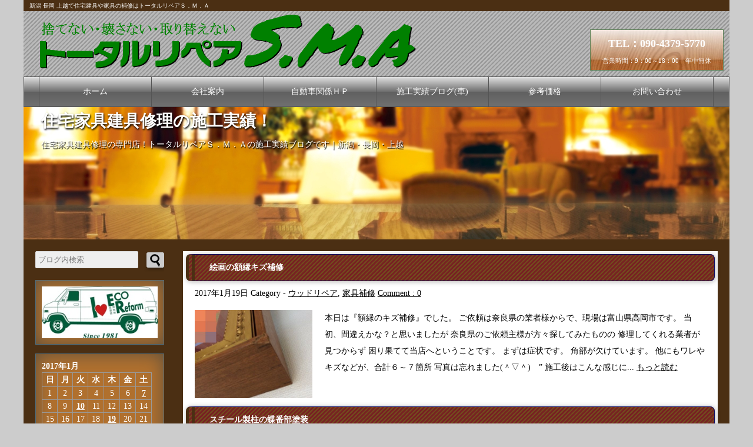

--- FILE ---
content_type: text/html; charset=UTF-8
request_url: https://www.totalrepair-sma.com/houseblog/?m=201701
body_size: 60192
content:



<!doctype html>

<html lang="ja">
<meta charset="utf-8">

<head prefix="og: http://ogp.me/ns# fb: http://ogp.me/ns/fb# website: http://ogp.me/ns/website#">


<meta name="viewport" content="width=device-width, initial-scale=1.0">

<title>1月 | 2017 | 住宅家具建具修理の施工実績！トータルリペアＳ．Ｍ．Ａ｜新潟 長岡 上越</title>



<meta name="keywords" content="新潟県外," />


<link rel="alternate" type="application/rss+xml" title="住宅家具建具修理の施工実績！ RSS Feed" href="https://www.totalrepair-sma.com/houseblog/feed/" />


<!-- facebookに関するタグ -->
<meta property='og:locale' content='ja_JP'>
<meta property='fb:admins' content='100003680550823'>
<meta property='og:site_name' content='住宅家具建具修理の施工実績！トータルリペアＳ．Ｍ．Ａ｜新潟 長岡 上越'>

<meta property="og:title" content="住宅家具建具修理の施工実績！">
<meta property="og:description" content="住宅家具建具修理の専門店！トータルリペアＳ．Ｍ．Ａの施工実績ブログです｜新潟・長岡・上越">
<meta property="og:url" content="https://www.totalrepair-sma.com/houseblog">
<meta property="og:type" content="website">
<meta property="og:image" content="https://www.totalrepair-sma.com/houseblog/wp-content/themes/Original/screenshot.png">
<!--Twitterカードの設定-->
<meta name="twitter:card" content="summary_large_image" />
<meta name="twitter:site" content="@tr_sma" />

<link rel="shortcut icon" href="https://www.totalrepair-sma.com/houseblog/wp-content/themes/Original/images/favicon.ico">
<link rel="stylesheet" href="https://www.totalrepair-sma.com/houseblog/wp-content/themes/Original/style.css" media="screen">
<link rel="stylesheet" href="https://www.totalrepair-sma.com/houseblog/wp-content/themes/Original/style_brown.css" media="screen">

<!--Googleアナリティクストラッキング-->
<script>
  (function(i,s,o,g,r,a,m){i['GoogleAnalyticsObject']=r;i[r]=i[r]||function(){
  (i[r].q=i[r].q||[]).push(arguments)},i[r].l=1*new Date();a=s.createElement(o),
  m=s.getElementsByTagName(o)[0];a.async=1;a.src=g;m.parentNode.insertBefore(a,m)
  })(window,document,'script','https://www.google-analytics.com/analytics.js','ga');

  ga('create', 'UA-36052518-1', 'auto');
  ga('send', 'pageview');

</script>
<!--Googleアナリティクストラッキング ココまで-->

<!--Search Console サイトマップ登録用-->
<meta name="google-site-verification" content="N-kWXDJ-5aqkZBxg1NkoC5UglCjS9mGpRHdsRq2JpEw" />
<!--サイトマップ登録用ここまで-->

<meta name='robots' content='max-image-preview:large' />
<link rel="alternate" type="application/rss+xml" title="住宅家具建具修理の施工実績！ &raquo; フィード" href="https://www.totalrepair-sma.com/houseblog/feed/" />
<link rel="alternate" type="application/rss+xml" title="住宅家具建具修理の施工実績！ &raquo; コメントフィード" href="https://www.totalrepair-sma.com/houseblog/comments/feed/" />
<style id='wp-img-auto-sizes-contain-inline-css' type='text/css'>
img:is([sizes=auto i],[sizes^="auto," i]){contain-intrinsic-size:3000px 1500px}
/*# sourceURL=wp-img-auto-sizes-contain-inline-css */
</style>
<style id='wp-emoji-styles-inline-css' type='text/css'>

	img.wp-smiley, img.emoji {
		display: inline !important;
		border: none !important;
		box-shadow: none !important;
		height: 1em !important;
		width: 1em !important;
		margin: 0 0.07em !important;
		vertical-align: -0.1em !important;
		background: none !important;
		padding: 0 !important;
	}
/*# sourceURL=wp-emoji-styles-inline-css */
</style>
<style id='wp-block-library-inline-css' type='text/css'>
:root{--wp-block-synced-color:#7a00df;--wp-block-synced-color--rgb:122,0,223;--wp-bound-block-color:var(--wp-block-synced-color);--wp-editor-canvas-background:#ddd;--wp-admin-theme-color:#007cba;--wp-admin-theme-color--rgb:0,124,186;--wp-admin-theme-color-darker-10:#006ba1;--wp-admin-theme-color-darker-10--rgb:0,107,160.5;--wp-admin-theme-color-darker-20:#005a87;--wp-admin-theme-color-darker-20--rgb:0,90,135;--wp-admin-border-width-focus:2px}@media (min-resolution:192dpi){:root{--wp-admin-border-width-focus:1.5px}}.wp-element-button{cursor:pointer}:root .has-very-light-gray-background-color{background-color:#eee}:root .has-very-dark-gray-background-color{background-color:#313131}:root .has-very-light-gray-color{color:#eee}:root .has-very-dark-gray-color{color:#313131}:root .has-vivid-green-cyan-to-vivid-cyan-blue-gradient-background{background:linear-gradient(135deg,#00d084,#0693e3)}:root .has-purple-crush-gradient-background{background:linear-gradient(135deg,#34e2e4,#4721fb 50%,#ab1dfe)}:root .has-hazy-dawn-gradient-background{background:linear-gradient(135deg,#faaca8,#dad0ec)}:root .has-subdued-olive-gradient-background{background:linear-gradient(135deg,#fafae1,#67a671)}:root .has-atomic-cream-gradient-background{background:linear-gradient(135deg,#fdd79a,#004a59)}:root .has-nightshade-gradient-background{background:linear-gradient(135deg,#330968,#31cdcf)}:root .has-midnight-gradient-background{background:linear-gradient(135deg,#020381,#2874fc)}:root{--wp--preset--font-size--normal:16px;--wp--preset--font-size--huge:42px}.has-regular-font-size{font-size:1em}.has-larger-font-size{font-size:2.625em}.has-normal-font-size{font-size:var(--wp--preset--font-size--normal)}.has-huge-font-size{font-size:var(--wp--preset--font-size--huge)}.has-text-align-center{text-align:center}.has-text-align-left{text-align:left}.has-text-align-right{text-align:right}.has-fit-text{white-space:nowrap!important}#end-resizable-editor-section{display:none}.aligncenter{clear:both}.items-justified-left{justify-content:flex-start}.items-justified-center{justify-content:center}.items-justified-right{justify-content:flex-end}.items-justified-space-between{justify-content:space-between}.screen-reader-text{border:0;clip-path:inset(50%);height:1px;margin:-1px;overflow:hidden;padding:0;position:absolute;width:1px;word-wrap:normal!important}.screen-reader-text:focus{background-color:#ddd;clip-path:none;color:#444;display:block;font-size:1em;height:auto;left:5px;line-height:normal;padding:15px 23px 14px;text-decoration:none;top:5px;width:auto;z-index:100000}html :where(.has-border-color){border-style:solid}html :where([style*=border-top-color]){border-top-style:solid}html :where([style*=border-right-color]){border-right-style:solid}html :where([style*=border-bottom-color]){border-bottom-style:solid}html :where([style*=border-left-color]){border-left-style:solid}html :where([style*=border-width]){border-style:solid}html :where([style*=border-top-width]){border-top-style:solid}html :where([style*=border-right-width]){border-right-style:solid}html :where([style*=border-bottom-width]){border-bottom-style:solid}html :where([style*=border-left-width]){border-left-style:solid}html :where(img[class*=wp-image-]){height:auto;max-width:100%}:where(figure){margin:0 0 1em}html :where(.is-position-sticky){--wp-admin--admin-bar--position-offset:var(--wp-admin--admin-bar--height,0px)}@media screen and (max-width:600px){html :where(.is-position-sticky){--wp-admin--admin-bar--position-offset:0px}}

/*# sourceURL=wp-block-library-inline-css */
</style><style id='global-styles-inline-css' type='text/css'>
:root{--wp--preset--aspect-ratio--square: 1;--wp--preset--aspect-ratio--4-3: 4/3;--wp--preset--aspect-ratio--3-4: 3/4;--wp--preset--aspect-ratio--3-2: 3/2;--wp--preset--aspect-ratio--2-3: 2/3;--wp--preset--aspect-ratio--16-9: 16/9;--wp--preset--aspect-ratio--9-16: 9/16;--wp--preset--color--black: #000000;--wp--preset--color--cyan-bluish-gray: #abb8c3;--wp--preset--color--white: #ffffff;--wp--preset--color--pale-pink: #f78da7;--wp--preset--color--vivid-red: #cf2e2e;--wp--preset--color--luminous-vivid-orange: #ff6900;--wp--preset--color--luminous-vivid-amber: #fcb900;--wp--preset--color--light-green-cyan: #7bdcb5;--wp--preset--color--vivid-green-cyan: #00d084;--wp--preset--color--pale-cyan-blue: #8ed1fc;--wp--preset--color--vivid-cyan-blue: #0693e3;--wp--preset--color--vivid-purple: #9b51e0;--wp--preset--gradient--vivid-cyan-blue-to-vivid-purple: linear-gradient(135deg,rgb(6,147,227) 0%,rgb(155,81,224) 100%);--wp--preset--gradient--light-green-cyan-to-vivid-green-cyan: linear-gradient(135deg,rgb(122,220,180) 0%,rgb(0,208,130) 100%);--wp--preset--gradient--luminous-vivid-amber-to-luminous-vivid-orange: linear-gradient(135deg,rgb(252,185,0) 0%,rgb(255,105,0) 100%);--wp--preset--gradient--luminous-vivid-orange-to-vivid-red: linear-gradient(135deg,rgb(255,105,0) 0%,rgb(207,46,46) 100%);--wp--preset--gradient--very-light-gray-to-cyan-bluish-gray: linear-gradient(135deg,rgb(238,238,238) 0%,rgb(169,184,195) 100%);--wp--preset--gradient--cool-to-warm-spectrum: linear-gradient(135deg,rgb(74,234,220) 0%,rgb(151,120,209) 20%,rgb(207,42,186) 40%,rgb(238,44,130) 60%,rgb(251,105,98) 80%,rgb(254,248,76) 100%);--wp--preset--gradient--blush-light-purple: linear-gradient(135deg,rgb(255,206,236) 0%,rgb(152,150,240) 100%);--wp--preset--gradient--blush-bordeaux: linear-gradient(135deg,rgb(254,205,165) 0%,rgb(254,45,45) 50%,rgb(107,0,62) 100%);--wp--preset--gradient--luminous-dusk: linear-gradient(135deg,rgb(255,203,112) 0%,rgb(199,81,192) 50%,rgb(65,88,208) 100%);--wp--preset--gradient--pale-ocean: linear-gradient(135deg,rgb(255,245,203) 0%,rgb(182,227,212) 50%,rgb(51,167,181) 100%);--wp--preset--gradient--electric-grass: linear-gradient(135deg,rgb(202,248,128) 0%,rgb(113,206,126) 100%);--wp--preset--gradient--midnight: linear-gradient(135deg,rgb(2,3,129) 0%,rgb(40,116,252) 100%);--wp--preset--font-size--small: 13px;--wp--preset--font-size--medium: 20px;--wp--preset--font-size--large: 36px;--wp--preset--font-size--x-large: 42px;--wp--preset--spacing--20: 0.44rem;--wp--preset--spacing--30: 0.67rem;--wp--preset--spacing--40: 1rem;--wp--preset--spacing--50: 1.5rem;--wp--preset--spacing--60: 2.25rem;--wp--preset--spacing--70: 3.38rem;--wp--preset--spacing--80: 5.06rem;--wp--preset--shadow--natural: 6px 6px 9px rgba(0, 0, 0, 0.2);--wp--preset--shadow--deep: 12px 12px 50px rgba(0, 0, 0, 0.4);--wp--preset--shadow--sharp: 6px 6px 0px rgba(0, 0, 0, 0.2);--wp--preset--shadow--outlined: 6px 6px 0px -3px rgb(255, 255, 255), 6px 6px rgb(0, 0, 0);--wp--preset--shadow--crisp: 6px 6px 0px rgb(0, 0, 0);}:where(.is-layout-flex){gap: 0.5em;}:where(.is-layout-grid){gap: 0.5em;}body .is-layout-flex{display: flex;}.is-layout-flex{flex-wrap: wrap;align-items: center;}.is-layout-flex > :is(*, div){margin: 0;}body .is-layout-grid{display: grid;}.is-layout-grid > :is(*, div){margin: 0;}:where(.wp-block-columns.is-layout-flex){gap: 2em;}:where(.wp-block-columns.is-layout-grid){gap: 2em;}:where(.wp-block-post-template.is-layout-flex){gap: 1.25em;}:where(.wp-block-post-template.is-layout-grid){gap: 1.25em;}.has-black-color{color: var(--wp--preset--color--black) !important;}.has-cyan-bluish-gray-color{color: var(--wp--preset--color--cyan-bluish-gray) !important;}.has-white-color{color: var(--wp--preset--color--white) !important;}.has-pale-pink-color{color: var(--wp--preset--color--pale-pink) !important;}.has-vivid-red-color{color: var(--wp--preset--color--vivid-red) !important;}.has-luminous-vivid-orange-color{color: var(--wp--preset--color--luminous-vivid-orange) !important;}.has-luminous-vivid-amber-color{color: var(--wp--preset--color--luminous-vivid-amber) !important;}.has-light-green-cyan-color{color: var(--wp--preset--color--light-green-cyan) !important;}.has-vivid-green-cyan-color{color: var(--wp--preset--color--vivid-green-cyan) !important;}.has-pale-cyan-blue-color{color: var(--wp--preset--color--pale-cyan-blue) !important;}.has-vivid-cyan-blue-color{color: var(--wp--preset--color--vivid-cyan-blue) !important;}.has-vivid-purple-color{color: var(--wp--preset--color--vivid-purple) !important;}.has-black-background-color{background-color: var(--wp--preset--color--black) !important;}.has-cyan-bluish-gray-background-color{background-color: var(--wp--preset--color--cyan-bluish-gray) !important;}.has-white-background-color{background-color: var(--wp--preset--color--white) !important;}.has-pale-pink-background-color{background-color: var(--wp--preset--color--pale-pink) !important;}.has-vivid-red-background-color{background-color: var(--wp--preset--color--vivid-red) !important;}.has-luminous-vivid-orange-background-color{background-color: var(--wp--preset--color--luminous-vivid-orange) !important;}.has-luminous-vivid-amber-background-color{background-color: var(--wp--preset--color--luminous-vivid-amber) !important;}.has-light-green-cyan-background-color{background-color: var(--wp--preset--color--light-green-cyan) !important;}.has-vivid-green-cyan-background-color{background-color: var(--wp--preset--color--vivid-green-cyan) !important;}.has-pale-cyan-blue-background-color{background-color: var(--wp--preset--color--pale-cyan-blue) !important;}.has-vivid-cyan-blue-background-color{background-color: var(--wp--preset--color--vivid-cyan-blue) !important;}.has-vivid-purple-background-color{background-color: var(--wp--preset--color--vivid-purple) !important;}.has-black-border-color{border-color: var(--wp--preset--color--black) !important;}.has-cyan-bluish-gray-border-color{border-color: var(--wp--preset--color--cyan-bluish-gray) !important;}.has-white-border-color{border-color: var(--wp--preset--color--white) !important;}.has-pale-pink-border-color{border-color: var(--wp--preset--color--pale-pink) !important;}.has-vivid-red-border-color{border-color: var(--wp--preset--color--vivid-red) !important;}.has-luminous-vivid-orange-border-color{border-color: var(--wp--preset--color--luminous-vivid-orange) !important;}.has-luminous-vivid-amber-border-color{border-color: var(--wp--preset--color--luminous-vivid-amber) !important;}.has-light-green-cyan-border-color{border-color: var(--wp--preset--color--light-green-cyan) !important;}.has-vivid-green-cyan-border-color{border-color: var(--wp--preset--color--vivid-green-cyan) !important;}.has-pale-cyan-blue-border-color{border-color: var(--wp--preset--color--pale-cyan-blue) !important;}.has-vivid-cyan-blue-border-color{border-color: var(--wp--preset--color--vivid-cyan-blue) !important;}.has-vivid-purple-border-color{border-color: var(--wp--preset--color--vivid-purple) !important;}.has-vivid-cyan-blue-to-vivid-purple-gradient-background{background: var(--wp--preset--gradient--vivid-cyan-blue-to-vivid-purple) !important;}.has-light-green-cyan-to-vivid-green-cyan-gradient-background{background: var(--wp--preset--gradient--light-green-cyan-to-vivid-green-cyan) !important;}.has-luminous-vivid-amber-to-luminous-vivid-orange-gradient-background{background: var(--wp--preset--gradient--luminous-vivid-amber-to-luminous-vivid-orange) !important;}.has-luminous-vivid-orange-to-vivid-red-gradient-background{background: var(--wp--preset--gradient--luminous-vivid-orange-to-vivid-red) !important;}.has-very-light-gray-to-cyan-bluish-gray-gradient-background{background: var(--wp--preset--gradient--very-light-gray-to-cyan-bluish-gray) !important;}.has-cool-to-warm-spectrum-gradient-background{background: var(--wp--preset--gradient--cool-to-warm-spectrum) !important;}.has-blush-light-purple-gradient-background{background: var(--wp--preset--gradient--blush-light-purple) !important;}.has-blush-bordeaux-gradient-background{background: var(--wp--preset--gradient--blush-bordeaux) !important;}.has-luminous-dusk-gradient-background{background: var(--wp--preset--gradient--luminous-dusk) !important;}.has-pale-ocean-gradient-background{background: var(--wp--preset--gradient--pale-ocean) !important;}.has-electric-grass-gradient-background{background: var(--wp--preset--gradient--electric-grass) !important;}.has-midnight-gradient-background{background: var(--wp--preset--gradient--midnight) !important;}.has-small-font-size{font-size: var(--wp--preset--font-size--small) !important;}.has-medium-font-size{font-size: var(--wp--preset--font-size--medium) !important;}.has-large-font-size{font-size: var(--wp--preset--font-size--large) !important;}.has-x-large-font-size{font-size: var(--wp--preset--font-size--x-large) !important;}
/*# sourceURL=global-styles-inline-css */
</style>

<style id='classic-theme-styles-inline-css' type='text/css'>
/*! This file is auto-generated */
.wp-block-button__link{color:#fff;background-color:#32373c;border-radius:9999px;box-shadow:none;text-decoration:none;padding:calc(.667em + 2px) calc(1.333em + 2px);font-size:1.125em}.wp-block-file__button{background:#32373c;color:#fff;text-decoration:none}
/*# sourceURL=/wp-includes/css/classic-themes.min.css */
</style>
<script type="text/javascript" src="https://www.totalrepair-sma.com/houseblog/wp-includes/js/jquery/jquery.min.js" id="jquery-core-js"></script>
<script type="text/javascript" src="https://www.totalrepair-sma.com/houseblog/wp-includes/js/jquery/jquery-migrate.min.js" id="jquery-migrate-js"></script>
<link rel="https://api.w.org/" href="https://www.totalrepair-sma.com/houseblog/wp-json/" /><link rel="EditURI" type="application/rsd+xml" title="RSD" href="https://www.totalrepair-sma.com/houseblog/xmlrpc.php?rsd" />


<link rel="stylesheet" href="https://www.totalrepair-sma.com/houseblog/wp-content/plugins/count-per-day/counter.css" type="text/css" />
	<link rel="preconnect" href="https://fonts.googleapis.com">
	<link rel="preconnect" href="https://fonts.gstatic.com">
	<style type="text/css">.recentcomments a{display:inline !important;padding:0 !important;margin:0 !important;}</style>	<style id="egf-frontend-styles" type="text/css">
		p {} h1 {} h2 {} h3 {} h4 {} h5 {} h6 {} 	</style>
	</head>

<body class="archive date wp-theme-Original">

<div id="container">

<header>
<h1>新潟 長岡 上越で住宅建具や家具の補修はトータルリペアＳ．Ｍ．Ａ</h1>


<p id="logo"><a href="/index.html"><img src="https://www.totalrepair-sma.com/houseblog/wp-content/themes/Original/images/logo.gif" width="740" height="110" alt="トータルリペアＳ．Ｍ．Ａ"></a></p>
<p id="tel"><span>TEL：090-4379-5770</span>営業時間：9：00～18：00　年中無休</p>
</header>

<nav id="menubar">
<ul>
<li><a href="/index.html">ホーム</a></li>
<li><a href="/company.html">会社案内</a></li>
<li><a href="/car/index.html">自動車関係ＨＰ</a></li>
<li><a href="/carblog/">施工実績ブログ(車)</a></li>
<li><a href="/price.html">参考価格</a></li>
<li><a href="/mail/contact.html">お問い合わせ</a></li>
</ul>
</nav>
<div class="example">
<ul  class="rslides" id="slider">
<li><img src="https://www.totalrepair-sma.com/houseblog/wp-content/themes/Original/images/1200.jpg" title="" alt="トータルリペアＳ．Ｍ．Ａ" /></li>
</ul>
<p id="bloglogo"><a href="/houseblog/index.php">住宅家具建具修理の施工実績！</a></p>
<a id="description">住宅家具建具修理の専門店！トータルリペアＳ．Ｍ．Ａの施工実績ブログです｜新潟・長岡・上越</a>
</div> <!--example-->


<div id="contents">
		<div id="main">
		
								<div id="post-1057" class="post-1057 post type-post status-publish format-standard has-post-thumbnail hentry category-2 category-49 tag-123">
						
						<h2><a href="https://www.totalrepair-sma.com/houseblog/2017/01/%e7%b5%b5%e7%94%bb%e3%81%ae%e9%a1%8d%e7%b8%81%e3%82%ad%e3%82%ba%e8%a3%9c%e4%bf%ae/">絵画の額縁キズ補修</a></h2>
						<p class="post-meta">
							<span class="post-date">2017年1月19日</span>
							<span class="category">Category - <a href="https://www.totalrepair-sma.com/houseblog/category/%e3%82%a6%e3%83%83%e3%83%89%e3%83%aa%e3%83%9a%e3%82%a2/" rel="category tag">ウッドリペア</a>, <a href="https://www.totalrepair-sma.com/houseblog/category/%e3%82%a6%e3%83%83%e3%83%89%e3%83%aa%e3%83%9a%e3%82%a2/%e5%ae%b6%e5%85%b7%e8%a3%9c%e4%bf%ae/" rel="category tag">家具補修</a></span>
							<span class="comment-num"><a href="https://www.totalrepair-sma.com/houseblog/2017/01/%e7%b5%b5%e7%94%bb%e3%81%ae%e9%a1%8d%e7%b8%81%e3%82%ad%e3%82%ba%e8%a3%9c%e4%bf%ae/#respond">Comment : 0</a></span>
						</p>
						
						<p>
													<img width="200" height="150" src="https://www.totalrepair-sma.com/houseblog/wp-content/uploads/2019/07/o0440033013849449524.jpg" class="alignleft" />						
						本日は『額縁のキズ補修』でした。
ご依頼は奈良県の業者様からで、現場は富山県高岡市です。
当初、間違えかな？と思いましたが
奈良県のご依頼主様が方々探してみたものの
修理してくれる業者が見つからず
困り果てて当店へということです。

まずは症状です。

角部が欠けています。

他にもワレやキズなどが、合計６～７箇所
写真は忘れました(＾▽＾)ゝ”

施工後はこんな感じに...						
						<a href="https://www.totalrepair-sma.com/houseblog/2017/01/%e7%b5%b5%e7%94%bb%e3%81%ae%e9%a1%8d%e7%b8%81%e3%82%ad%e3%82%ba%e8%a3%9c%e4%bf%ae/">もっと読む</a>
						</p>
			
					</div>
									<div id="post-226" class="post-226 post type-post status-publish format-standard has-post-thumbnail hentry category-9 category-69 tag-134 tag-70 tag-128 tag-71 tag-7">
						
						<h2><a href="https://www.totalrepair-sma.com/houseblog/2017/01/%e3%82%b9%e3%83%81%e3%83%bc%e3%83%ab%e8%a3%bd%e6%9f%b1%e3%81%ae%e8%9d%b6%e7%95%aa%e9%83%a8%e5%a1%97%e8%a3%85/">スチール製柱の蝶番部塗装</a></h2>
						<p class="post-meta">
							<span class="post-date">2017年1月10日</span>
							<span class="category">Category - <a href="https://www.totalrepair-sma.com/houseblog/category/%e3%82%b5%e3%83%83%e3%82%b7%e3%83%aa%e3%83%9a%e3%82%a2/" rel="category tag">サッシリペア</a>, <a href="https://www.totalrepair-sma.com/houseblog/category/%e3%82%b5%e3%83%83%e3%82%b7%e3%83%aa%e3%83%9a%e3%82%a2/%e3%82%b9%e3%83%81%e3%83%bc%e3%83%ab%e8%a3%bd%e5%93%81%e8%a3%9c%e4%bf%ae/" rel="category tag">スチール製品補修</a></span>
							<span class="comment-num"><a href="https://www.totalrepair-sma.com/houseblog/2017/01/%e3%82%b9%e3%83%81%e3%83%bc%e3%83%ab%e8%a3%bd%e6%9f%b1%e3%81%ae%e8%9d%b6%e7%95%aa%e9%83%a8%e5%a1%97%e8%a3%85/#respond">Comment : 0</a></span>
						</p>
						
						<p>
													<img width="200" height="150" src="https://www.totalrepair-sma.com/houseblog/wp-content/uploads/2018/10/o0440033013842593448.jpg" class="alignleft" />						
						新潟県長岡市・魚沼市を中心に安く早く出張で
アルミサッシ等のキズを補修している
アルミ建材補修のトータルリペアＳ．Ｍ．Ａです。

明日から今シーズン最大の寒波が来るとかで
天気予報は全て雪マーク。
いよいよ厳しい新潟の冬が到来ですか？

さて、本日は
『柱の蝶番部塗装』です。
ご依頼は長岡市の建具メーカー様で
小千谷市にある施設に設置したスチール製柱。
手違いで蝶番位置が悪...						
						<a href="https://www.totalrepair-sma.com/houseblog/2017/01/%e3%82%b9%e3%83%81%e3%83%bc%e3%83%ab%e8%a3%bd%e6%9f%b1%e3%81%ae%e8%9d%b6%e7%95%aa%e9%83%a8%e5%a1%97%e8%a3%85/">もっと読む</a>
						</p>
			
					</div>
									<div id="post-599" class="post-599 post type-post status-publish format-standard has-post-thumbnail hentry category-2 category-49 tag-141 tag-7">
						
						<h2><a href="https://www.totalrepair-sma.com/houseblog/2017/01/%e3%83%99%e3%83%83%e3%83%89%e3%83%95%e3%83%ac%e3%83%bc%e3%83%a0%e9%83%a8%e5%93%81%e3%81%ae%e7%a0%b4%e6%96%ad%e8%a3%9c%e4%bf%ae/">ベッドフレーム部品の破断補修</a></h2>
						<p class="post-meta">
							<span class="post-date">2017年1月7日</span>
							<span class="category">Category - <a href="https://www.totalrepair-sma.com/houseblog/category/%e3%82%a6%e3%83%83%e3%83%89%e3%83%aa%e3%83%9a%e3%82%a2/" rel="category tag">ウッドリペア</a>, <a href="https://www.totalrepair-sma.com/houseblog/category/%e3%82%a6%e3%83%83%e3%83%89%e3%83%aa%e3%83%9a%e3%82%a2/%e5%ae%b6%e5%85%b7%e8%a3%9c%e4%bf%ae/" rel="category tag">家具補修</a></span>
							<span class="comment-num"><a href="https://www.totalrepair-sma.com/houseblog/2017/01/%e3%83%99%e3%83%83%e3%83%89%e3%83%95%e3%83%ac%e3%83%bc%e3%83%a0%e9%83%a8%e5%93%81%e3%81%ae%e7%a0%b4%e6%96%ad%e8%a3%9c%e4%bf%ae/#respond">Comment : 0</a></span>
						</p>
						
						<p>
													<img width="200" height="150" src="https://www.totalrepair-sma.com/houseblog/wp-content/uploads/2019/01/images.jpg" class="alignleft" />						
						新潟県長岡市・魚沼市を中心に安く早く出張で
家具など木製品に付いたキズや凹みなどを補修している
木材製品修理のトータルリペアＳ．Ｍ．Ａです。

今シーズンの冬も昨年同様ここまでほぼ雪が積もることなく
すごく楽な１月を迎えております。
このまま今年も小雪だとありがたいですがね(＾д＾)ゞ

さて、今回は
『家具パーツの折損補修』です。
ご依頼はいつもお世話になっている長岡市の運送...						
						<a href="https://www.totalrepair-sma.com/houseblog/2017/01/%e3%83%99%e3%83%83%e3%83%89%e3%83%95%e3%83%ac%e3%83%bc%e3%83%a0%e9%83%a8%e5%93%81%e3%81%ae%e7%a0%b4%e6%96%ad%e8%a3%9c%e4%bf%ae/">もっと読む</a>
						</p>
			
					</div>
							
			<div class="clearLeft"></div>
			<!-- pager -->
						<!-- /pager	 -->
		
		</div>
		<!--/main-->
	



	<div id="sub">
		<form role="seatch" method="get" id="searchform" action="https://www.totalrepair-sma.com/houseblog/">
<input type="text" placeholder="ブログ内検索" name="s" id="s">
<input type="submit" id="searchsubmit" value="">
</form>


		<div class="box1">
		<section class="boximg"><img src="https://www.totalrepair-sma.com/houseblog/wp-content/themes/Original/images/iloveeco_logo.jpg" alt="LOGO2" class="logoimg"></section>
		</div>

		<div class="box1">

		
		<div id="sidebar">
			<div id="calendar-2" class="widget widget_calendar"><div id="calendar_wrap" class="calendar_wrap"><table id="wp-calendar" class="wp-calendar-table">
	<caption>2017年1月</caption>
	<thead>
	<tr>
		<th scope="col" aria-label="日曜日">日</th>
		<th scope="col" aria-label="月曜日">月</th>
		<th scope="col" aria-label="火曜日">火</th>
		<th scope="col" aria-label="水曜日">水</th>
		<th scope="col" aria-label="木曜日">木</th>
		<th scope="col" aria-label="金曜日">金</th>
		<th scope="col" aria-label="土曜日">土</th>
	</tr>
	</thead>
	<tbody>
	<tr><td>1</td><td>2</td><td>3</td><td>4</td><td>5</td><td>6</td><td><a href="https://www.totalrepair-sma.com/houseblog/2017/01/07/" aria-label="2017年1月7日 に投稿を公開">7</a></td>
	</tr>
	<tr>
		<td>8</td><td>9</td><td><a href="https://www.totalrepair-sma.com/houseblog/2017/01/10/" aria-label="2017年1月10日 に投稿を公開">10</a></td><td>11</td><td>12</td><td>13</td><td>14</td>
	</tr>
	<tr>
		<td>15</td><td>16</td><td>17</td><td>18</td><td><a href="https://www.totalrepair-sma.com/houseblog/2017/01/19/" aria-label="2017年1月19日 に投稿を公開">19</a></td><td>20</td><td>21</td>
	</tr>
	<tr>
		<td>22</td><td>23</td><td>24</td><td>25</td><td>26</td><td>27</td><td>28</td>
	</tr>
	<tr>
		<td>29</td><td>30</td><td>31</td>
		<td class="pad" colspan="4">&nbsp;</td>
	</tr>
	</tbody>
	</table><nav aria-label="前と次の月" class="wp-calendar-nav">
		<span class="wp-calendar-nav-prev"><a href="https://www.totalrepair-sma.com/houseblog/2016/10/">&laquo; 10月</a></span>
		<span class="pad">&nbsp;</span>
		<span class="wp-calendar-nav-next"><a href="https://www.totalrepair-sma.com/houseblog/2017/02/">2月 &raquo;</a></span>
	</nav></div></div><div id="text-2" class="widget widget_text"><h2 class="widgettitle">プロフィール</h2>
			<div class="textwidget"><p><strong>ようこそ<br />
トータルリペアＳ．Ｍ．Ａ<br />
のブログへ！</strong></p>
<p><img loading="lazy" decoding="async" class="size-full wp-image-2367" src="https://www.totalrepair-sma.com/houseblog/wp-content/uploads/2023/07/face.jpg" alt="" width="326" height="245" srcset="https://www.totalrepair-sma.com/houseblog/wp-content/uploads/2023/07/face.jpg 326w, https://www.totalrepair-sma.com/houseblog/wp-content/uploads/2023/07/face-300x225.jpg 300w" sizes="auto, (max-width: 326px) 100vw, 326px" /></p>
<p><small>新潟県長岡市を拠点に住宅家具建具などの修理を行っているトータルリペアＳ．Ｍ．Ａの齋藤と申します。<br />
皆様に仕事の内容を知って頂きたいと思い、施工実績を日々更新しております。<br />
似たような症状でお困りの方は、お気軽にご相談ください。</small></p>
</div>
		</div><div id="categories-3" class="widget widget_categories"><h2 class="widgettitle">カテゴリー</h2>

			<ul>
					<li class="cat-item cat-item-1"><a href="https://www.totalrepair-sma.com/houseblog/category/%e3%82%a4%e3%83%b3%e3%83%86%e3%83%aa%e3%82%a2%e3%83%aa%e3%83%9a%e3%82%a2/">インテリアリペア</a> (55)
<ul class='children'>
	<li class="cat-item cat-item-18"><a href="https://www.totalrepair-sma.com/houseblog/category/%e3%82%a4%e3%83%b3%e3%83%86%e3%83%aa%e3%82%a2%e3%83%aa%e3%83%9a%e3%82%a2/%e3%83%90%e3%83%83%e3%82%b0-%e3%81%8b%e3%81%b0%e3%82%93%e8%a3%9c%e4%bf%ae/">バッグ かばん補修</a> (9)
</li>
	<li class="cat-item cat-item-15"><a href="https://www.totalrepair-sma.com/houseblog/category/%e3%82%a4%e3%83%b3%e3%83%86%e3%83%aa%e3%82%a2%e3%83%aa%e3%83%9a%e3%82%a2/%e3%83%95%e3%82%a1%e3%83%96%e3%83%aa%e3%83%83%e3%82%af%e3%82%bd%e3%83%95%e3%82%a1%e3%83%bc%e6%a4%85%e5%ad%90%e8%a3%9c%e4%bf%ae/">ファブリックソファー椅子補修</a> (3)
</li>
	<li class="cat-item cat-item-104"><a href="https://www.totalrepair-sma.com/houseblog/category/%e3%82%a4%e3%83%b3%e3%83%86%e3%83%aa%e3%82%a2%e3%83%aa%e3%83%9a%e3%82%a2/%e3%83%ac%e3%82%b6%e3%83%bc%e3%82%b8%e3%83%a3%e3%82%b1%e3%83%83%e3%83%88%e3%83%91%e3%83%b3%e3%83%84%e8%a3%9c%e4%bf%ae/">レザージャケットパンツ補修</a> (2)
</li>
	<li class="cat-item cat-item-58"><a href="https://www.totalrepair-sma.com/houseblog/category/%e3%82%a4%e3%83%b3%e3%83%86%e3%83%aa%e3%82%a2%e3%83%aa%e3%83%9a%e3%82%a2/%e5%90%88%e7%9a%ae%e3%82%bd%e3%83%95%e3%82%a1%e3%83%bc%e6%a4%85%e5%ad%90%e8%a3%9c%e4%bf%ae/">合皮ソファー椅子補修</a> (9)
</li>
	<li class="cat-item cat-item-14"><a href="https://www.totalrepair-sma.com/houseblog/category/%e3%82%a4%e3%83%b3%e3%83%86%e3%83%aa%e3%82%a2%e3%83%aa%e3%83%9a%e3%82%a2/%e6%9c%ac%e9%9d%a9%e3%82%bd%e3%83%95%e3%82%a1%e3%83%bc%e6%a4%85%e5%ad%90%e8%a3%9c%e4%bf%ae/">本革ソファー椅子補修</a> (26)
</li>
	<li class="cat-item cat-item-22"><a href="https://www.totalrepair-sma.com/houseblog/category/%e3%82%a4%e3%83%b3%e3%83%86%e3%83%aa%e3%82%a2%e3%83%aa%e3%83%9a%e3%82%a2/%e9%9d%a9%e9%9d%b4-%e3%83%96%e3%83%bc%e3%83%84%e8%a3%9c%e4%bf%ae/">革靴 ブーツ補修</a> (2)
</li>
</ul>
</li>
	<li class="cat-item cat-item-2"><a href="https://www.totalrepair-sma.com/houseblog/category/%e3%82%a6%e3%83%83%e3%83%89%e3%83%aa%e3%83%9a%e3%82%a2/">ウッドリペア</a> (143)
<ul class='children'>
	<li class="cat-item cat-item-25"><a href="https://www.totalrepair-sma.com/houseblog/category/%e3%82%a6%e3%83%83%e3%83%89%e3%83%aa%e3%83%9a%e3%82%a2/%e3%83%86%e3%83%bc%e3%83%96%e3%83%ab%e5%a4%a9%e6%9d%bf%e8%a3%9c%e4%bf%ae/">テーブル天板補修</a> (11)
</li>
	<li class="cat-item cat-item-29"><a href="https://www.totalrepair-sma.com/houseblog/category/%e3%82%a6%e3%83%83%e3%83%89%e3%83%aa%e3%83%9a%e3%82%a2/%e3%83%89%e3%82%a2%e6%89%89%e8%a3%9c%e4%bf%ae/">ドア扉補修</a> (29)
</li>
	<li class="cat-item cat-item-3"><a href="https://www.totalrepair-sma.com/houseblog/category/%e3%82%a6%e3%83%83%e3%83%89%e3%83%aa%e3%83%9a%e3%82%a2/%e3%83%95%e3%83%ad%e3%83%bc%e3%83%aa%e3%83%b3%e3%82%b0%e8%a3%9c%e4%bf%ae/">フローリング補修</a> (56)
</li>
	<li class="cat-item cat-item-49"><a href="https://www.totalrepair-sma.com/houseblog/category/%e3%82%a6%e3%83%83%e3%83%89%e3%83%aa%e3%83%9a%e3%82%a2/%e5%ae%b6%e5%85%b7%e8%a3%9c%e4%bf%ae/">家具補修</a> (16)
</li>
	<li class="cat-item cat-item-94"><a href="https://www.totalrepair-sma.com/houseblog/category/%e3%82%a6%e3%83%83%e3%83%89%e3%83%aa%e3%83%9a%e3%82%a2/%e5%bb%ba%e5%85%b7%e8%a3%9c%e4%bf%ae/">建具補修</a> (35)
</li>
</ul>
</li>
	<li class="cat-item cat-item-51"><a href="https://www.totalrepair-sma.com/houseblog/category/%e3%82%af%e3%83%aa%e3%83%bc%e3%83%8b%e3%83%b3%e3%82%b0/">クリーニング</a> (12)
<ul class='children'>
	<li class="cat-item cat-item-76"><a href="https://www.totalrepair-sma.com/houseblog/category/%e3%82%af%e3%83%aa%e3%83%bc%e3%83%8b%e3%83%b3%e3%82%b0/%e3%82%bd%e3%83%95%e3%82%a1%e3%83%bc%e6%a4%85%e5%ad%90%e3%82%af%e3%83%aa%e3%83%bc%e3%83%8b%e3%83%b3%e3%82%b0/">ソファー椅子クリーニング</a> (10)
</li>
	<li class="cat-item cat-item-77"><a href="https://www.totalrepair-sma.com/houseblog/category/%e3%82%af%e3%83%aa%e3%83%bc%e3%83%8b%e3%83%b3%e3%82%b0/%e5%ae%b6%e5%85%b7%e3%82%af%e3%83%aa%e3%83%bc%e3%83%8b%e3%83%b3%e3%82%b0/">家具クリーニング</a> (1)
</li>
</ul>
</li>
	<li class="cat-item cat-item-9"><a href="https://www.totalrepair-sma.com/houseblog/category/%e3%82%b5%e3%83%83%e3%82%b7%e3%83%aa%e3%83%9a%e3%82%a2/">サッシリペア</a> (46)
<ul class='children'>
	<li class="cat-item cat-item-60"><a href="https://www.totalrepair-sma.com/houseblog/category/%e3%82%b5%e3%83%83%e3%82%b7%e3%83%aa%e3%83%9a%e3%82%a2/%e3%82%a2%e3%83%ab%e3%83%9f%e3%82%b5%e3%83%83%e3%82%b7%e8%a3%9c%e4%bf%ae/">アルミサッシ補修</a> (19)
</li>
	<li class="cat-item cat-item-149"><a href="https://www.totalrepair-sma.com/houseblog/category/%e3%82%b5%e3%83%83%e3%82%b7%e3%83%aa%e3%83%9a%e3%82%a2/%e3%82%a2%e3%83%ab%e3%83%9f%e3%83%95%e3%82%a7%e3%83%b3%e3%82%b9%e8%a3%9c%e4%bf%ae/">アルミフェンス補修</a> (1)
</li>
	<li class="cat-item cat-item-147"><a href="https://www.totalrepair-sma.com/houseblog/category/%e3%82%b5%e3%83%83%e3%82%b7%e3%83%aa%e3%83%9a%e3%82%a2/%e3%82%a2%e3%83%ab%e3%83%9f%e6%89%8b%e6%91%ba%e3%82%8a/">アルミ手摺り</a> (2)
</li>
	<li class="cat-item cat-item-10"><a href="https://www.totalrepair-sma.com/houseblog/category/%e3%82%b5%e3%83%83%e3%82%b7%e3%83%aa%e3%83%9a%e3%82%a2/%e3%82%ab%e3%83%bc%e3%83%9d%e3%83%bc%e3%83%88%e8%a3%9c%e4%bf%ae/">カーポート補修</a> (6)
</li>
	<li class="cat-item cat-item-143"><a href="https://www.totalrepair-sma.com/houseblog/category/%e3%82%b5%e3%83%83%e3%82%b7%e3%83%aa%e3%83%9a%e3%82%a2/%e3%82%b5%e3%83%83%e3%82%b7%e3%83%ac%e3%83%bc%e3%83%ab%e8%a3%9c%e4%bf%ae/">サッシレール補修</a> (2)
</li>
	<li class="cat-item cat-item-63"><a href="https://www.totalrepair-sma.com/houseblog/category/%e3%82%b5%e3%83%83%e3%82%b7%e3%83%aa%e3%83%9a%e3%82%a2/%e3%82%b5%e3%83%83%e3%82%b7%e6%b0%b4%e5%88%87%e3%82%8a%e8%a3%9c%e4%bf%ae/">サッシ水切り補修</a> (4)
</li>
	<li class="cat-item cat-item-69"><a href="https://www.totalrepair-sma.com/houseblog/category/%e3%82%b5%e3%83%83%e3%82%b7%e3%83%aa%e3%83%9a%e3%82%a2/%e3%82%b9%e3%83%81%e3%83%bc%e3%83%ab%e8%a3%bd%e5%93%81%e8%a3%9c%e4%bf%ae/">スチール製品補修</a> (7)
</li>
	<li class="cat-item cat-item-144"><a href="https://www.totalrepair-sma.com/houseblog/category/%e3%82%b5%e3%83%83%e3%82%b7%e3%83%aa%e3%83%9a%e3%82%a2/%e6%a8%b9%e8%84%82%e3%82%b5%e3%83%83%e3%82%b7%e8%a3%9c%e4%bf%ae/">樹脂サッシ補修</a> (6)
</li>
</ul>
</li>
	<li class="cat-item cat-item-34"><a href="https://www.totalrepair-sma.com/houseblog/category/%e3%82%b7%e3%83%bc%e3%83%88%e8%b2%bc%e3%82%8a/">シート貼り</a> (5)
<ul class='children'>
	<li class="cat-item cat-item-35"><a href="https://www.totalrepair-sma.com/houseblog/category/%e3%82%b7%e3%83%bc%e3%83%88%e8%b2%bc%e3%82%8a/%e6%9c%a8%e7%9b%ae%e3%82%b7%e3%83%bc%e3%83%88%e8%b2%bc%e3%82%8a/">木目シート貼り</a> (2)
</li>
	<li class="cat-item cat-item-64"><a href="https://www.totalrepair-sma.com/houseblog/category/%e3%82%b7%e3%83%bc%e3%83%88%e8%b2%bc%e3%82%8a/%e7%84%a1%e5%9c%b0%e3%82%b7%e3%83%bc%e3%83%88%e8%b2%bc%e3%82%8a/">無地シート貼り</a> (3)
</li>
</ul>
</li>
	<li class="cat-item cat-item-52"><a href="https://www.totalrepair-sma.com/houseblog/category/%e3%82%b9%e3%82%af%e3%83%a9%e3%83%83%e3%83%81%e3%83%aa%e3%83%9a%e3%82%a2/">スクラッチリペア</a> (1)
</li>
	<li class="cat-item cat-item-105"><a href="https://www.totalrepair-sma.com/houseblog/category/%e3%81%9d%e3%81%ae%e4%bb%96%e3%81%ae%e4%bb%95%e4%ba%8b/">その他の仕事</a> (3)
</li>
	<li class="cat-item cat-item-40"><a href="https://www.totalrepair-sma.com/houseblog/category/%e5%a4%96%e5%a3%81%e3%82%b5%e3%82%a4%e3%83%87%e3%82%a3%e3%83%b3%e3%82%b0%e8%a3%9c%e4%bf%ae/">外壁サイディング補修</a> (25)
</li>
	<li class="cat-item cat-item-127"><a href="https://www.totalrepair-sma.com/houseblog/category/%e5%a4%a7%e5%9e%8b%e3%83%bb%e5%8e%9a%e7%89%a9%e3%83%bb%e3%82%b7%e3%83%bc%e3%83%88%e7%b8%ab%e8%a3%bd/">大型・厚物・シート縫製</a> (2)
</li>
	<li class="cat-item cat-item-44"><a href="https://www.totalrepair-sma.com/houseblog/category/%e7%94%9f%e5%9c%b0%e5%bc%b5%e3%82%8a%e6%9b%bf%e3%81%88/">生地張り替え</a> (21)
<ul class='children'>
	<li class="cat-item cat-item-72"><a href="https://www.totalrepair-sma.com/houseblog/category/%e7%94%9f%e5%9c%b0%e5%bc%b5%e3%82%8a%e6%9b%bf%e3%81%88/%e3%82%bd%e3%83%95%e3%82%a1%e3%83%bc%e5%bc%b5%e6%9b%bf/">ソファー張替</a> (7)
</li>
	<li class="cat-item cat-item-126"><a href="https://www.totalrepair-sma.com/houseblog/category/%e7%94%9f%e5%9c%b0%e5%bc%b5%e3%82%8a%e6%9b%bf%e3%81%88/%e3%81%bb%e3%81%a4%e3%82%8c%e5%86%8d%e7%b8%ab%e8%a3%bd/">ほつれ再縫製</a> (5)
</li>
	<li class="cat-item cat-item-45"><a href="https://www.totalrepair-sma.com/houseblog/category/%e7%94%9f%e5%9c%b0%e5%bc%b5%e3%82%8a%e6%9b%bf%e3%81%88/%e6%a4%85%e5%ad%90%e5%bc%b5%e6%9b%bf/">椅子張替</a> (10)
</li>
</ul>
</li>
			</ul>

			</div>
		<div id="recent-posts-2" class="widget widget_recent_entries">
		<h2 class="widgettitle">最近の投稿</h2>

		<ul>
											<li>
					<a href="https://www.totalrepair-sma.com/houseblog/2022/08/%e9%95%b7%e6%a4%85%e5%ad%90%e3%82%bd%e3%83%95%e3%82%a1%e3%83%bc%e3%81%ae%e5%bc%b5%e3%82%8a%e6%9b%bf%e3%81%88/">長椅子ソファーの張り替え</a>
									</li>
											<li>
					<a href="https://www.totalrepair-sma.com/houseblog/2022/07/%e5%b1%8b%e6%a0%b9%e3%81%ae%e7%a0%b4%e9%a2%a8%e3%80%80%e3%82%ad%e3%82%ba%e8%a3%9c%e4%bf%ae/">屋根の破風　キズ補修</a>
									</li>
											<li>
					<a href="https://www.totalrepair-sma.com/houseblog/2022/06/%e3%83%ac%e3%82%b6%e3%83%bc%e3%82%bd%e3%83%95%e3%82%a1%e3%83%bc%e3%81%ae%e7%84%a6%e3%81%92%e8%b7%a1%e8%a3%9c%e4%bf%ae/">レザーソファーの焦げ跡補修</a>
									</li>
											<li>
					<a href="https://www.totalrepair-sma.com/houseblog/2022/05/%e3%83%91%e3%83%bc%e3%83%86%e3%82%a3%e3%82%b7%e3%83%a7%e3%83%b3%e3%81%ae%e3%83%93%e3%82%b9%e7%a9%b4%e8%a3%9c%e4%bf%ae/">パーティションのビス穴補修</a>
									</li>
											<li>
					<a href="https://www.totalrepair-sma.com/houseblog/2022/04/%e5%8c%96%e7%b2%a7%e5%90%88%e6%9d%bf%e5%a3%81%e3%81%ae%e9%9a%99%e9%96%93%e8%a3%9c%e4%bf%ae/">化粧合板壁の隙間補修</a>
									</li>
					</ul>

		</div><div id="archives-2" class="widget widget_archive"><h2 class="widgettitle">アーカイブ</h2>

			<ul>
					<li><a href='https://www.totalrepair-sma.com/houseblog/2022/08/'>2022年8月</a>&nbsp;(1)</li>
	<li><a href='https://www.totalrepair-sma.com/houseblog/2022/07/'>2022年7月</a>&nbsp;(1)</li>
	<li><a href='https://www.totalrepair-sma.com/houseblog/2022/06/'>2022年6月</a>&nbsp;(1)</li>
	<li><a href='https://www.totalrepair-sma.com/houseblog/2022/05/'>2022年5月</a>&nbsp;(1)</li>
	<li><a href='https://www.totalrepair-sma.com/houseblog/2022/04/'>2022年4月</a>&nbsp;(1)</li>
	<li><a href='https://www.totalrepair-sma.com/houseblog/2022/03/'>2022年3月</a>&nbsp;(7)</li>
	<li><a href='https://www.totalrepair-sma.com/houseblog/2022/02/'>2022年2月</a>&nbsp;(6)</li>
	<li><a href='https://www.totalrepair-sma.com/houseblog/2022/01/'>2022年1月</a>&nbsp;(1)</li>
	<li><a href='https://www.totalrepair-sma.com/houseblog/2021/12/'>2021年12月</a>&nbsp;(4)</li>
	<li><a href='https://www.totalrepair-sma.com/houseblog/2021/11/'>2021年11月</a>&nbsp;(2)</li>
	<li><a href='https://www.totalrepair-sma.com/houseblog/2021/10/'>2021年10月</a>&nbsp;(2)</li>
	<li><a href='https://www.totalrepair-sma.com/houseblog/2021/09/'>2021年9月</a>&nbsp;(6)</li>
	<li><a href='https://www.totalrepair-sma.com/houseblog/2021/08/'>2021年8月</a>&nbsp;(4)</li>
	<li><a href='https://www.totalrepair-sma.com/houseblog/2021/07/'>2021年7月</a>&nbsp;(6)</li>
	<li><a href='https://www.totalrepair-sma.com/houseblog/2021/06/'>2021年6月</a>&nbsp;(3)</li>
	<li><a href='https://www.totalrepair-sma.com/houseblog/2021/05/'>2021年5月</a>&nbsp;(2)</li>
	<li><a href='https://www.totalrepair-sma.com/houseblog/2021/04/'>2021年4月</a>&nbsp;(2)</li>
	<li><a href='https://www.totalrepair-sma.com/houseblog/2021/03/'>2021年3月</a>&nbsp;(3)</li>
	<li><a href='https://www.totalrepair-sma.com/houseblog/2021/02/'>2021年2月</a>&nbsp;(3)</li>
	<li><a href='https://www.totalrepair-sma.com/houseblog/2021/01/'>2021年1月</a>&nbsp;(3)</li>
	<li><a href='https://www.totalrepair-sma.com/houseblog/2020/12/'>2020年12月</a>&nbsp;(5)</li>
	<li><a href='https://www.totalrepair-sma.com/houseblog/2020/11/'>2020年11月</a>&nbsp;(3)</li>
	<li><a href='https://www.totalrepair-sma.com/houseblog/2020/10/'>2020年10月</a>&nbsp;(5)</li>
	<li><a href='https://www.totalrepair-sma.com/houseblog/2020/09/'>2020年9月</a>&nbsp;(2)</li>
	<li><a href='https://www.totalrepair-sma.com/houseblog/2020/08/'>2020年8月</a>&nbsp;(5)</li>
	<li><a href='https://www.totalrepair-sma.com/houseblog/2020/07/'>2020年7月</a>&nbsp;(6)</li>
	<li><a href='https://www.totalrepair-sma.com/houseblog/2020/06/'>2020年6月</a>&nbsp;(5)</li>
	<li><a href='https://www.totalrepair-sma.com/houseblog/2020/05/'>2020年5月</a>&nbsp;(9)</li>
	<li><a href='https://www.totalrepair-sma.com/houseblog/2020/04/'>2020年4月</a>&nbsp;(8)</li>
	<li><a href='https://www.totalrepair-sma.com/houseblog/2020/03/'>2020年3月</a>&nbsp;(8)</li>
	<li><a href='https://www.totalrepair-sma.com/houseblog/2020/02/'>2020年2月</a>&nbsp;(4)</li>
	<li><a href='https://www.totalrepair-sma.com/houseblog/2020/01/'>2020年1月</a>&nbsp;(9)</li>
	<li><a href='https://www.totalrepair-sma.com/houseblog/2019/12/'>2019年12月</a>&nbsp;(8)</li>
	<li><a href='https://www.totalrepair-sma.com/houseblog/2019/11/'>2019年11月</a>&nbsp;(8)</li>
	<li><a href='https://www.totalrepair-sma.com/houseblog/2019/10/'>2019年10月</a>&nbsp;(2)</li>
	<li><a href='https://www.totalrepair-sma.com/houseblog/2019/09/'>2019年9月</a>&nbsp;(7)</li>
	<li><a href='https://www.totalrepair-sma.com/houseblog/2019/08/'>2019年8月</a>&nbsp;(5)</li>
	<li><a href='https://www.totalrepair-sma.com/houseblog/2019/07/'>2019年7月</a>&nbsp;(5)</li>
	<li><a href='https://www.totalrepair-sma.com/houseblog/2019/06/'>2019年6月</a>&nbsp;(7)</li>
	<li><a href='https://www.totalrepair-sma.com/houseblog/2019/05/'>2019年5月</a>&nbsp;(3)</li>
	<li><a href='https://www.totalrepair-sma.com/houseblog/2019/04/'>2019年4月</a>&nbsp;(12)</li>
	<li><a href='https://www.totalrepair-sma.com/houseblog/2019/03/'>2019年3月</a>&nbsp;(10)</li>
	<li><a href='https://www.totalrepair-sma.com/houseblog/2019/02/'>2019年2月</a>&nbsp;(4)</li>
	<li><a href='https://www.totalrepair-sma.com/houseblog/2019/01/'>2019年1月</a>&nbsp;(6)</li>
	<li><a href='https://www.totalrepair-sma.com/houseblog/2018/12/'>2018年12月</a>&nbsp;(10)</li>
	<li><a href='https://www.totalrepair-sma.com/houseblog/2018/11/'>2018年11月</a>&nbsp;(5)</li>
	<li><a href='https://www.totalrepair-sma.com/houseblog/2018/10/'>2018年10月</a>&nbsp;(6)</li>
	<li><a href='https://www.totalrepair-sma.com/houseblog/2018/09/'>2018年9月</a>&nbsp;(3)</li>
	<li><a href='https://www.totalrepair-sma.com/houseblog/2018/08/'>2018年8月</a>&nbsp;(3)</li>
	<li><a href='https://www.totalrepair-sma.com/houseblog/2018/07/'>2018年7月</a>&nbsp;(1)</li>
	<li><a href='https://www.totalrepair-sma.com/houseblog/2018/06/'>2018年6月</a>&nbsp;(1)</li>
	<li><a href='https://www.totalrepair-sma.com/houseblog/2018/05/'>2018年5月</a>&nbsp;(2)</li>
	<li><a href='https://www.totalrepair-sma.com/houseblog/2018/04/'>2018年4月</a>&nbsp;(1)</li>
	<li><a href='https://www.totalrepair-sma.com/houseblog/2018/03/'>2018年3月</a>&nbsp;(2)</li>
	<li><a href='https://www.totalrepair-sma.com/houseblog/2017/11/'>2017年11月</a>&nbsp;(1)</li>
	<li><a href='https://www.totalrepair-sma.com/houseblog/2017/10/'>2017年10月</a>&nbsp;(2)</li>
	<li><a href='https://www.totalrepair-sma.com/houseblog/2017/09/'>2017年9月</a>&nbsp;(1)</li>
	<li><a href='https://www.totalrepair-sma.com/houseblog/2017/08/'>2017年8月</a>&nbsp;(1)</li>
	<li><a href='https://www.totalrepair-sma.com/houseblog/2017/07/'>2017年7月</a>&nbsp;(1)</li>
	<li><a href='https://www.totalrepair-sma.com/houseblog/2017/05/'>2017年5月</a>&nbsp;(1)</li>
	<li><a href='https://www.totalrepair-sma.com/houseblog/2017/02/'>2017年2月</a>&nbsp;(1)</li>
	<li><a href='https://www.totalrepair-sma.com/houseblog/2017/01/'>2017年1月</a>&nbsp;(3)</li>
	<li><a href='https://www.totalrepair-sma.com/houseblog/2016/10/'>2016年10月</a>&nbsp;(1)</li>
	<li><a href='https://www.totalrepair-sma.com/houseblog/2016/08/'>2016年8月</a>&nbsp;(1)</li>
	<li><a href='https://www.totalrepair-sma.com/houseblog/2016/07/'>2016年7月</a>&nbsp;(2)</li>
	<li><a href='https://www.totalrepair-sma.com/houseblog/2016/06/'>2016年6月</a>&nbsp;(1)</li>
	<li><a href='https://www.totalrepair-sma.com/houseblog/2016/05/'>2016年5月</a>&nbsp;(2)</li>
	<li><a href='https://www.totalrepair-sma.com/houseblog/2016/04/'>2016年4月</a>&nbsp;(1)</li>
	<li><a href='https://www.totalrepair-sma.com/houseblog/2016/03/'>2016年3月</a>&nbsp;(2)</li>
	<li><a href='https://www.totalrepair-sma.com/houseblog/2016/01/'>2016年1月</a>&nbsp;(3)</li>
	<li><a href='https://www.totalrepair-sma.com/houseblog/2015/12/'>2015年12月</a>&nbsp;(2)</li>
	<li><a href='https://www.totalrepair-sma.com/houseblog/2015/11/'>2015年11月</a>&nbsp;(1)</li>
	<li><a href='https://www.totalrepair-sma.com/houseblog/2015/10/'>2015年10月</a>&nbsp;(3)</li>
	<li><a href='https://www.totalrepair-sma.com/houseblog/2015/09/'>2015年9月</a>&nbsp;(1)</li>
	<li><a href='https://www.totalrepair-sma.com/houseblog/2015/08/'>2015年8月</a>&nbsp;(1)</li>
	<li><a href='https://www.totalrepair-sma.com/houseblog/2015/06/'>2015年6月</a>&nbsp;(4)</li>
	<li><a href='https://www.totalrepair-sma.com/houseblog/2015/05/'>2015年5月</a>&nbsp;(1)</li>
	<li><a href='https://www.totalrepair-sma.com/houseblog/2015/03/'>2015年3月</a>&nbsp;(1)</li>
	<li><a href='https://www.totalrepair-sma.com/houseblog/2014/11/'>2014年11月</a>&nbsp;(1)</li>
	<li><a href='https://www.totalrepair-sma.com/houseblog/2014/10/'>2014年10月</a>&nbsp;(2)</li>
	<li><a href='https://www.totalrepair-sma.com/houseblog/2014/09/'>2014年9月</a>&nbsp;(3)</li>
	<li><a href='https://www.totalrepair-sma.com/houseblog/2014/08/'>2014年8月</a>&nbsp;(1)</li>
	<li><a href='https://www.totalrepair-sma.com/houseblog/2014/05/'>2014年5月</a>&nbsp;(1)</li>
	<li><a href='https://www.totalrepair-sma.com/houseblog/2014/04/'>2014年4月</a>&nbsp;(1)</li>
	<li><a href='https://www.totalrepair-sma.com/houseblog/2013/09/'>2013年9月</a>&nbsp;(2)</li>
	<li><a href='https://www.totalrepair-sma.com/houseblog/2013/06/'>2013年6月</a>&nbsp;(1)</li>
	<li><a href='https://www.totalrepair-sma.com/houseblog/2013/05/'>2013年5月</a>&nbsp;(2)</li>
	<li><a href='https://www.totalrepair-sma.com/houseblog/2013/01/'>2013年1月</a>&nbsp;(1)</li>
	<li><a href='https://www.totalrepair-sma.com/houseblog/2012/12/'>2012年12月</a>&nbsp;(1)</li>
	<li><a href='https://www.totalrepair-sma.com/houseblog/2012/11/'>2012年11月</a>&nbsp;(1)</li>
	<li><a href='https://www.totalrepair-sma.com/houseblog/2012/10/'>2012年10月</a>&nbsp;(1)</li>
	<li><a href='https://www.totalrepair-sma.com/houseblog/2012/09/'>2012年9月</a>&nbsp;(2)</li>
	<li><a href='https://www.totalrepair-sma.com/houseblog/2012/07/'>2012年7月</a>&nbsp;(1)</li>
	<li><a href='https://www.totalrepair-sma.com/houseblog/2012/05/'>2012年5月</a>&nbsp;(3)</li>
	<li><a href='https://www.totalrepair-sma.com/houseblog/2012/04/'>2012年4月</a>&nbsp;(1)</li>
	<li><a href='https://www.totalrepair-sma.com/houseblog/2012/03/'>2012年3月</a>&nbsp;(2)</li>
			</ul>

			</div><div id="countperday_widget-2" class="widget widget_countperday_widget"><h2 class="widgettitle">訪問者数</h2>
<ul class="cpd"><li class="cpd-l"><span id="cpd_number_getuserall" class="cpd-r">101187</span>総訪問者数:</li><li class="cpd-l"><span id="cpd_number_getusertoday" class="cpd-r">277</span>今日の訪問者数:</li><li class="cpd-l"><span id="cpd_number_getuseryesterday" class="cpd-r">307</span>昨日の訪問者数:</li></ul></div><div id="recent-comments-2" class="widget widget_recent_comments"><h2 class="widgettitle">最近のコメント</h2>
<ul id="recentcomments"></ul></div>		</div>
		</div>

<div class="box1">
<nav>
<h2><a href="/house/index.html">住宅・家具等</a></h2>
<ul class="submenu">
<li><a href="/house/interior.html">インテリアリペア（家具）</a></li>
<li><a href="/house/wood.html">ウッドリペア</a></li>
<li><a href="/house/sash.html">サッシリペア</a></li>
<li><a href="/house/cleaning.html">クリーニング</a></li>
<li><a href="/house/exterior.html">外壁リペア</a></li>
<li><a href="/house/recover.html">ソファ椅子張替</a></li>
<li><a href="/house/scratch.html">スクラッチリペア</a></li>
</ul>
<h2><a href="/car/index.html">自動車関連</a></h2>

</nav>
</div>
<!--/box1-->
<nav>
<h2>その他</h2>
<ul class="submenu">
<li><a href="/price.html">参考価格</a></li>
<li><a href="/company.html">会社案内</a></li>
<li><a href="/blogpage.html">施工実績(ブログ)</a></li>
<li><a href="/howto.html">ご利用方法</a></li>
<li><a href="/mail/contact.html">お問い合せ</a></li>
<li><a href="/link.html">リンク</a></li>
<li><a href="/sitemap.html">サイトマップ</a></li>
</ul>
</nav>


	</div><!--sub-->




	<p id="pagetop"><a href="#">↑ PAGE TOP</a></p>

</div>
<!--/contents-->

<footer>

<div id="footermenu">
<ul>
<li><a href="/index.html">ホーム </a></li>
<li><a href="/company.html">会社案内</a></li>
<li><a href="/mail/contact.html">お問い合わせ</a></li>
</ul>
<ul>
<h3><a href="/car/index.html">自動車関連事業</a></h3>
<li><a href="/car/interior.html">インテリアリペア(車) </a></li>
<li><a href="/car/manicure.html">マニキュアコート</a></li>
<li><a href="/car/scratch.html">スクラッチリペア </a></li>
<li><a href="/car/headlightpolish.html">ヘッドライト磨き＆コーティング </a>
<li><a href="/car/roof.html">天井張替え</a></li>
<li>・<a href="/car/sample.html">天井用生地サンプル</a></li>
<li><a href="/car/cleaning.html">車内クリーニング</a></li>
<li><a href="/car/wood.html">ウッドリペア(車)</a></li>
<li><a href="/car/recover.html">シート張り替え</a></li>
<li><a href="/car/exterior.html">未塗装樹脂パーツ補修</a></li>
</ul>
<ul>
<h3><a href="/house/index.html">住宅・家具等事業</a></h3>
<li><a href="/house/interior.html">インテリアリペア(家具小物) </a></li>
<li><a href="/house/wood.html">ウッドリペア(住宅家具)</a></li>
<li><a href="/house/sash.html">サッシリペア</a></li>
<li><a href="/house/cleaning.html">クリーニング</a></li>
<li><a href="/house/exterior.html">外壁サイディングリペア</a></li>
<li><a href="/house/recover.html">ソファー椅子張り替え</a></li>
</ul>
<ul>
<li><a href="/price.html">参考価格表</a></li>
<li><a href="/howto.html">ご利用方法</a></li>
<li><a href="/blogpage.html">Amebaブログリンク</a></li>
<li><a href="/link.html">リンク</a></li>
<li><a href="/sitemap.html">サイトマップ</a></li>
</ul>
</div>
<!--/footermenu-->

<div id="copyright">
<small>Copyright&copy;2026<a href="/index.html">totalrepairS.M.A</a>All Rights Reserved.</small>
</div>
</footer>

</div>
<!--/container-->


<script type="speculationrules">
{"prefetch":[{"source":"document","where":{"and":[{"href_matches":"/houseblog/*"},{"not":{"href_matches":["/houseblog/wp-*.php","/houseblog/wp-admin/*","/houseblog/wp-content/uploads/*","/houseblog/wp-content/*","/houseblog/wp-content/plugins/*","/houseblog/wp-content/themes/Original/*","/houseblog/*\\?(.+)"]}},{"not":{"selector_matches":"a[rel~=\"nofollow\"]"}},{"not":{"selector_matches":".no-prefetch, .no-prefetch a"}}]},"eagerness":"conservative"}]}
</script>
<script type="text/javascript" src="https://www.totalrepair-sma.com/houseblog/wp-content/themes/Original/script.js" id="custom-script-js"></script>
<script id="wp-emoji-settings" type="application/json">
{"baseUrl":"https://s.w.org/images/core/emoji/17.0.2/72x72/","ext":".png","svgUrl":"https://s.w.org/images/core/emoji/17.0.2/svg/","svgExt":".svg","source":{"concatemoji":"https://www.totalrepair-sma.com/houseblog/wp-includes/js/wp-emoji-release.min.js"}}
</script>
<script type="module">
/* <![CDATA[ */
/*! This file is auto-generated */
const a=JSON.parse(document.getElementById("wp-emoji-settings").textContent),o=(window._wpemojiSettings=a,"wpEmojiSettingsSupports"),s=["flag","emoji"];function i(e){try{var t={supportTests:e,timestamp:(new Date).valueOf()};sessionStorage.setItem(o,JSON.stringify(t))}catch(e){}}function c(e,t,n){e.clearRect(0,0,e.canvas.width,e.canvas.height),e.fillText(t,0,0);t=new Uint32Array(e.getImageData(0,0,e.canvas.width,e.canvas.height).data);e.clearRect(0,0,e.canvas.width,e.canvas.height),e.fillText(n,0,0);const a=new Uint32Array(e.getImageData(0,0,e.canvas.width,e.canvas.height).data);return t.every((e,t)=>e===a[t])}function p(e,t){e.clearRect(0,0,e.canvas.width,e.canvas.height),e.fillText(t,0,0);var n=e.getImageData(16,16,1,1);for(let e=0;e<n.data.length;e++)if(0!==n.data[e])return!1;return!0}function u(e,t,n,a){switch(t){case"flag":return n(e,"\ud83c\udff3\ufe0f\u200d\u26a7\ufe0f","\ud83c\udff3\ufe0f\u200b\u26a7\ufe0f")?!1:!n(e,"\ud83c\udde8\ud83c\uddf6","\ud83c\udde8\u200b\ud83c\uddf6")&&!n(e,"\ud83c\udff4\udb40\udc67\udb40\udc62\udb40\udc65\udb40\udc6e\udb40\udc67\udb40\udc7f","\ud83c\udff4\u200b\udb40\udc67\u200b\udb40\udc62\u200b\udb40\udc65\u200b\udb40\udc6e\u200b\udb40\udc67\u200b\udb40\udc7f");case"emoji":return!a(e,"\ud83e\u1fac8")}return!1}function f(e,t,n,a){let r;const o=(r="undefined"!=typeof WorkerGlobalScope&&self instanceof WorkerGlobalScope?new OffscreenCanvas(300,150):document.createElement("canvas")).getContext("2d",{willReadFrequently:!0}),s=(o.textBaseline="top",o.font="600 32px Arial",{});return e.forEach(e=>{s[e]=t(o,e,n,a)}),s}function r(e){var t=document.createElement("script");t.src=e,t.defer=!0,document.head.appendChild(t)}a.supports={everything:!0,everythingExceptFlag:!0},new Promise(t=>{let n=function(){try{var e=JSON.parse(sessionStorage.getItem(o));if("object"==typeof e&&"number"==typeof e.timestamp&&(new Date).valueOf()<e.timestamp+604800&&"object"==typeof e.supportTests)return e.supportTests}catch(e){}return null}();if(!n){if("undefined"!=typeof Worker&&"undefined"!=typeof OffscreenCanvas&&"undefined"!=typeof URL&&URL.createObjectURL&&"undefined"!=typeof Blob)try{var e="postMessage("+f.toString()+"("+[JSON.stringify(s),u.toString(),c.toString(),p.toString()].join(",")+"));",a=new Blob([e],{type:"text/javascript"});const r=new Worker(URL.createObjectURL(a),{name:"wpTestEmojiSupports"});return void(r.onmessage=e=>{i(n=e.data),r.terminate(),t(n)})}catch(e){}i(n=f(s,u,c,p))}t(n)}).then(e=>{for(const n in e)a.supports[n]=e[n],a.supports.everything=a.supports.everything&&a.supports[n],"flag"!==n&&(a.supports.everythingExceptFlag=a.supports.everythingExceptFlag&&a.supports[n]);var t;a.supports.everythingExceptFlag=a.supports.everythingExceptFlag&&!a.supports.flag,a.supports.everything||((t=a.source||{}).concatemoji?r(t.concatemoji):t.wpemoji&&t.twemoji&&(r(t.twemoji),r(t.wpemoji)))});
//# sourceURL=https://www.totalrepair-sma.com/houseblog/wp-includes/js/wp-emoji-loader.min.js
/* ]]> */
</script>

<script type="text/javascript">
/////////////////////////////////
// 折り畳み式アーカイブウィジェット
/////////////////////////////////
(function($) {
  $(function() {
    var wgts = $(".widget_archive");//アーカイブウィジェット全てを取得
    //アーカイブウィジェットを1つずつ処理する
    wgts.each(function(i, el) {
      wgt = $(el);

      //日付表示＋投稿数か
      var has_date_count = wgt.text().match(/\d+年\d+月\s\(\d+\)/);
      //日付表示だけか
      var has_date_only = wgt.text().match(/\d+年\d+月/) && !has_date_count;

      //日付表示されているとき（ドロップダウン表示でない時）
      if ( has_date_count || has_date_only ) {
        var
          clone = wgt.clone(),//アーカイブウィジェットの複製を作成
          year = [];
        //クローンはウィジェットが後に挿入。クローンはcssで非表示
        wgt.after(clone);
        clone.attr("class", "archive_clone").addClass('hide');

        var
          acv = wgt; //ウィジェット
          acvLi = acv.find("li"); //ウィジェット内のli全て
        //ul.yearsをアーカイブウィジェット直下に追加してそのDOMを取得
        var acv_years =  acv.append('<ul class="years"></ul>').find("ul.years");

        //liのテキストから年がどこからあるかを調べる
        acvLi.each(function(i) {
          var reg = /(\d+)年(\d+)月/;
          //日付表示＋投稿数か
          if ( has_date_count ) {
            reg = /(\d+)年(\d+)月\s\((\d+)\)/;
          }
          var dt = $(this).text().match(reg);
          year.push(dt[1]);

        });
        $.unique(year); //重複削除

        acvLi.unwrap(); //liの親のulを解除

        //投稿年があるだけ中にブロックを作る
        var
          yearCount = year.length,
          i = 0;
        while (i < yearCount) {
          acv_years.append("<li class='year_" + year[i] + "'><a class='year'>" + year[i] + "年</a><ul class='month'></ul></li>");
          i++;
        }

        //作ったブロック内のulに内容を整形して移動
        //オリジナルのクローンは順番に削除
        var j = 0;
        acvLi.each(function(i, el) {
          var reg = /(\d+)年(\d+)月/;
          //日付表示＋投稿数か
          if ( has_date_count ) {
            reg = /(\d+)年(\d+)月\s\((\d+)\)/;
          }
          var
            dt = $(this).text().match(reg),
            href = $(this).find("a").attr("href");

          //月の追加
          var rTxt = "<li><a href='" + href + "'>" + "" + dt[2] + "月</a>";
          //日付表示＋投稿数か
          if ( has_date_count ) {
            rTxt += " (" + dt[3] + ")" + "</li>"; //投稿数の追加
          }

          //作成した月のHTMLを追加、不要なものは削除
          if (year[j] === dt[1]) {
            acv_years.find(".year_" + year[j] + " ul").append(rTxt);
            $(this).remove();
          } else {
            j++;
            acv_years.find(".year_" + year[j] + " ul").append(rTxt);
            $(this).remove();
          }
        });

        //クローン要素を削除
        clone.remove();

        //直近の年の最初以外は.hide
        acv.find("ul.years ul:not(:first)").addClass("hide");

        //年をクリックでトグルshow
        acv.find("a.year").on("click", function() {
          $(this).next().toggleClass("hide");
        });
      }//if has_date_count || has_date_only
    });//wgts.each

  });

})(jQuery);
</script>


</body>
</html>


<!-- Dynamic page generated in 1.283 seconds. -->
<!-- Cached page generated by WP-Super-Cache on 2026-01-13 13:51:18 -->


--- FILE ---
content_type: text/css
request_url: https://www.totalrepair-sma.com/houseblog/wp-content/themes/Original/style.css
body_size: 32673
content:
@charset "utf-8";

/*
Theme Name: SMAoriginal
Description:SMA_original_car
Theme URI: http://totalrepair-sma.com
Author: Mitsuru Saitoh
Author URI: http://totalrepair-sma.com
Version: 1.0
*/

/*全体の設定
---------------------------------------------------------------------------*/
body {
	color: #000;	/*全体の文字色*/
	background: #cccccc;	/*全体の背景色*/
	margin: 0px;
	padding: 0px;
	/*font: 14px/2 "メイリオ", Meiryo, "ＭＳ Ｐゴシック", Osaka, "ヒラギノ角ゴ Pro W3", "Hiragino Kaku Gothic Pro";	*//*文字サイズ・行間、フォントファミリー*/
	font-size:14px;
	line-height: 200%;
	font-family:"メイリオ", Meiryo, "ＭＳ Ｐゴシック", Osaka, "ヒラギノ角ゴ Pro W3", "Hiragino Kaku Gothic Pro";
}
h1,h2,h3,h4,h5,h6,p,ul,ol,li,dl,dt,dd,form,figure{
	margin: 0px;
	padding: 0px;
}
ul{
	list-style-type: none;
}
img {
	border: none;
	vertical-align: bottom;
}
input,textarea,select {
	font-size: 1em;
}
form {
	margin: 0px;
}
table {
	border-collapse:collapse;
	font-size: 100%;
	border-spacing: 0;
}

/*リンク（全般）設定
---------------------------------------------------------------------------*/
a {
	color: #fff;	/*リンクテキストの色*/
}
a:hover {
	color: #ff0000; /*#fee32e;*/			/*マウスオン時の文字色*/
	text-decoration: none;	/*マウスオン時に下線を消す設定。残したいならこの１行削除。*/
}


/*コンテナー（HPを囲むブロック）
---------------------------------------------------------------------------*/
#container {
	width: 1200px;	/*コンテナー幅*/
	margin: 0px auto;
	background: #015601;	/*コンテナー背景色*/
}

/*コンテンツ（main,subを囲むブロック）
---------------------------------------------------------------------------*/
#contents{
	clear: left;
	width:96.6%;	/*コンテンツ幅*/
/*	width:1160px;*/
	padding-top: 20px;
	margin: 0px auto;
}



/*フッター部
---------------------------------------------------------------------------*/
footer {
	width:100%;
	clear:left;
}

/*メイン部
---------------------------------------------------------------------------*/
#main {
	width: 78.4%;	/*メインコンテンツ幅*/
/*	width:910px;*/
/*	margin-left:30px;*/
	float:right;
	padding-bottom: 30px;
	background:#ffffff;
}

/*サブコンテンツ
---------------------------------------------------------------------------*/
#sub {
	width: 18.9%;	/*サブコンテンツ幅*/
/*	width:220px;*/
	float:left;
	padding-bottom: 30px;
	color: #fff;
}

/*ヘッダー（サイト名ロゴが入ったブロック）
---------------------------------------------------------------------------*/
/*ヘッダーブロック*/
header {
	width: 100%;	/*ヘッダーの幅*/
	height: 130px;	/*ヘッダーの高さ*/
	background-color: #bababa;
	background-image: -webkit-gradient(linear, 0 0, 100% 100%, 
		color-stop(.25, #9a9a9a), 
		color-stop(.25, transparent), 
		color-stop(.5, transparent), 
		color-stop(.5, #9a9a9a), 
		color-stop(.75, #9a9a9a), 
		color-stop(.75, transparent), 
		to(transparent));
	-webkit-background-size: 7px 7px;
	position: relative;
}
/*h1タグの設定*/
header h1 {
	color: #FFFFFF;	/*文字色*/
	font-size: 10px;		/*文字サイズ*/
	line-height: 15px;	/*行間*/
	padding: 2px 0px 2px 10px;
	background:#015601;
	font-weight: normal;	/*hタグのデフォルトの太字を標準に。太字がいいならこの１行削除。*/
}
/*ロゴ画像の位置設定*/
header #logo {
	position: absolute;
	left: 10px;	/*ヘッダーブロックに対して左から20pxの位置に配置*/
	top: 20px;	/*ヘッダーブロックに対して上から22pxの位置に配置*/
}
header #logo img{
	max-width:700px;
	height:auto;
}
/*電話番号ボックスの設定*/
header #tel {
	position: absolute;
	bottom: 10px;		/*ヘッダーブロックに対して上から15pxの位置に配置*/
	right: 10px;	/*ヘッダーブロックに対して右から20pxの位置に配置*/
	font-size: 11px;	/*文字サイズ*/
	color: #FFF;	/*文字色*/
	text-align: center;	/*文字をセンタリング*/
	line-height: 2.0;	/*行間*/
	letter-spacing: 0.0em;
	border: 1px solid #597e52;
	background-color: #425e3d;	/*背景色（古いブラウザだとここの色のみが出ます）*/
	background-image:url(images/bg.jpg);
	padding: 5px 20px;
}
/*電話番号の文字設定*/
header #tel span {
	font-size: 18px;	/*文字サイズ*/
	font-weight: bold;	/*太字に*/
	display: block;
}

/*上部のメインメニュー
---------------------------------------------------------------------------*/
nav#menubar ul {
	background-color: #e0e0e0;	/*背景色#cbab25（古いブラウザだとここの色のみが出ます）*/
	background-image: -webkit-gradient(linear, left top, left bottom, from(#e0e0e0), to(#707070));	/*グラデーションa98f44*/
	background-image: -webkit-linear-gradient(#707070, #e0e0e0 49%, #606060 50%, #707070);	/*同上*/
	background-image: linear-gradient(#e0e0e0, #707070 49%, #606060 50%, #707070);			/*同上*/
	height: 50px;	/*高さ*/
	border: 1px solid #555555;	/*枠線の幅・線種・色*/
	padding-left: 25px;
}
/*メニュー１個ごとの設定*/
nav#menubar ul li {
	float: left;
	width: 16.2%;
	border-right: 1px solid #555555;	/*右側の線の幅・線種・色*/
}
nav#menubar ul li a {
	line-height: 50px;	/*行間*/
	text-decoration: none;
	display: block;
	font-size: 14px;	/*文字サイズ*/
	text-align: center;	/*文字をセンタリング*/
	color: #FFF;	/*文字色*/
}
/*最初のメニューの設定*/
nav#menubar ul li:first-child {
	border-left: 1px solid #555555;	/*左側の線の幅・線種・色*/
}
/*マウスオン時の設定*/
nav#menubar ul li a:hover {
	background-color: #505050;	/*背景色9c7d22（古いブラウザだとここの色のみが出ます）*/
	background-image: linear-gradient(to bottom, #707070, #505050);
	color: #FFF;	/*文字色*/
}

/*トップページのスライドショー
---------------------------------------------------------------------------*/
.rslides {
  position: relative;
  list-style: none;
  overflow: hidden;
  width: 100%;
  padding: 0;
  margin: 0;
  }

.rslides li {
  -webkit-backface-visibility: hidden;
  position: absolute;
  display: none;
  width: 100%;
  left: 0;
  top: 0;
  }

.rslides li:first-child {
  position: relative;
  display: block;
  float: left;
  }

.rslides img {
  display: block;
  height: auto;
  float: left;
  width: 100%;
  border: 0;
  }

/*メインコンテンツ
---------------------------------------------------------------------------*/

/*mainコンテンツのh2タグの設定*/
#main h2 {
	background-color: #083;
	background-image: -webkit-gradient(linear, 0 0, 100% 100%, 
		color-stop(.25, #31B404), 
		color-stop(.25, transparent), 
		color-stop(.5, transparent), 
		color-stop(.5, #31B404), 
		color-stop(.75, #31B404), 
		color-stop(.75, transparent), 
		to(transparent));
	-webkit-background-size: 7px 7px;
	border:#015601 solid 1.5px;
	border-radius: 8px;	/*角丸のサイズ*/
	font-size: 100%;
	color: #ffffff;		/*文字色*/
	margin: 5px 5px 0px 5px;
	clear: both;
	padding: 8px 25px;	/*上下・左右への余白*/
	-webkit-box-shadow: 1px 1px 8px rgba(0,0,0,0.3);	/*影の設定。それぞれ右へ、下へ、ぼかし幅、色の設定。*/
}
#main h2 a{
	text-decoration:none;
}

/*mainコンテンツのh3タグの設定*/
#main h3 {
	border-left:#015601 solid 6px;	/*左側の線の幅・線種・色*/
	border-bottom:#cccccc solid 1px;	/*枠線の幅・線種・色*/
	background-color: #ffffff;	/*背景色（古いブラウザだとここの色のみが出ます）*/
	font-size: 100%;
	padding: 4px 15px;	/*上下、左右への余白*/
	margin: 5px 15px 0px 15px;
	clear: both;
}

/*mainコンテンツのh4タグの設定*/
#main h4 {
	background-color: #CFA;	/*背景色（古いブラウザだとここの色のみが出ます)*/
	background-image: -moz-gradient(left, #ffffff, #BCF5A9 20%, #ffffff);	/*グラデーション*/
	background-image: -webkit-linear-gradient(left, #ffffff, #BCF5A9 20%, #ffffff);	/*同上*/
	background-image: linear-gradient(to right, #ffffff, #BCF5A9 20%, #ffffff);	/*同上*/
	font-size: 100%;
	color: #000000;		/*文字色*/
	font-weight:bold;		/*文字太さ*/
	margin-left: 10px;
	margin-top: 5px;
	clear: both;
	padding-left: 30px;	/*左への余白*/
}

/*mainコンテンツのh5タグの設定*/
#main h5 {
	background-color: #CFA;	/*背景色（古いブラウザだとここの色のみが出ます)*/
	background-image: -moz-gradient(left, #ffffff, #BCF5A9 20%, #ffffff);	/*グラデーション*/
	background-image: -webkit-linear-gradient(left, #ffffff, #BCF5A9 20%, #ffffff);	/*同上*/
	background-image: linear-gradient(to right, #ffffff, #BCF5A9 20%, #ffffff);	/*同上*/
	font-size: 100%;
	color: #ff0000;		/*文字色*/
	font-weight:bold;		/*文字太さ*/
	margin-left: 20px;
	margin-right: 50px;
	margin-top: 5px;
	clear: both;
	padding-left: 30px;	/*左への余白*/
	border :#015601 solid 3px;
	border-radius: 16px;	/*角丸のサイズ*/

}

/*mainコンテンツの段落タグ設定*/
#main p {
	padding: 0.5em 20px 0.5em;	/*上、左右、下への余白*/
}

#main a {
	color: #000
}

#main h2 a {
	color: #fff
}

#main a:hover {
	color: #ff0000; /*#fee32e;*/			/*マウスオン時の文字色*/
}

/*サブコンテンツ
---------------------------------------------------------------------------*/
/*subコンテンツ内のh2タグ設定*/
#sub h2 {
	font-size: 100%;
	background-color: #425e3d;	/*背景色（古いブラウザだとここの色のみが出ます）*/
	background-image: -webkit-gradient(linear, left top, left bottom, from(#425e3d), to(#1e2b1c));	/*グラデーション*/
	background-image: -webkit-linear-gradient(#425e3d, #1e2b1c);	/*同上*/
	background-image: linear-gradient(#425e3d, #1e2b1c);
	border: 1px solid #597e52;	/*枠線の幅、線種、色*/
	text-align: center;	/*中身をセンタリング*/
	padding: 5px 0px;	/*上下・左右への余白*/
}

/*サブコンテンツ内のメニュー
---------------------------------------------------------------------------*/
/*メニュー全体の設定*/
#sub ul.submenu,
#rightside ul.submenu {
	margin-bottom: 15px;	/*メニューブロックの下にあけるスペース*/
	text-align: center;		/*中身をセンタリング*/
}
/*メニュー１個ごとの設定*/
#sub ul.submenu li a ,
#rightside ul.submenu li a {
	border-bottom: 1px solid #000000;	/*下側の線の幅、線種、色*/
	text-decoration: none;
	display: block;
}
/*マウスオン時の設定*/
#sub ul.submenu li a:hover {
	background-color: #1e2b1c;	/*背景色*/
	color: #fee32e;				/*文字色*/
}


/*サブコンテンツ内のbox1
---------------------------------------------------------------------------*/
#sub .box1 {
	border: 1px solid #597e52;	/*枠線の幅、線種、色*/
	padding: 10px;			/*ボックス内の余白*/
	margin-bottom: 15px;	/*ボックスの下に空けるのスペース*/
	background-color: #339933;	/*背景色*/
	-webkit-box-shadow: 0px 0px 30px #425e3d inset;	/*内側への影。右・下・ぼかし幅・色を設定*/
	box-shadow: 0px 0px 30px #425e3d inset;			/*同上*/
	color:#ffffff;
}

#sub .logoimg {
	width:100%;
}

/*フッター設定
---------------------------------------------------------------------------*/
footer {
	clear: both;
	padding-top: 15px;
	padding-bottom: 15px;
	font-size: 80%;	/*文字サイズ*/
	background:#707070; /*#339933;*/ /*#015601;*/
}
footer a {
	text-decoration: none;
	color: #FFF;
}
footer a:hover {
	color: #000;
}

footer h3 {
	margin-left: -10px;
}

/*フッターメニュー
---------------------------------------------------------------------------*/
/*ボックス全体*/
#footermenu {
	width: 80%;	/*幅*/
	margin: 0 auto;
	overflow: hidden;
	padding: 10px 0px;
}
/*１行分の設定*/
#footermenu ul {
	float: left;	/*左に回り込み*/
	width: 23%;		/*幅。今回は５列作ったのでここの幅18%と下のpaddingの2%でトータル20%になるよう設定。列に応じて調整して下さい。*/
	padding-right: 2%;
}

/*コピーライト
---------------------------------------------------------------------------*/
#copyright {
	clear: both;
	text-align: center;
	background:#015601;
}
#copyright a {
	text-decoration: none;
}


/*ボタンの設定*/
input[type="submit"],
input[type="button"],
input[type="reset"] {
	width: 250px;	/*ボタン幅*/
	padding: 10px;	/*ボタン内の余白*/
	margin-bottom: 20px;
	border-radius: 30px;	/*角丸のサイズ*/
	background-color: #d7d7d7;	/*背景色（古いブラウザだとここの色のみが出ます）*/
	background-image: -webkit-gradient(linear, left top, left bottom, from(#FFF), to(#d7d7d7));	/*グラデーション*/
	background-image: -webkit-linear-gradient(#FFF, #d7d7d7);	/*同上*/
	background-image: linear-gradient(#FFF, #d7d7d7);			/*同上*/
	border: none;
	-webkit-box-shadow: 1px 2px 5px rgba(0,0,0,0.5);	/*影の設定。それぞれ右へ、下へ、ぼかし幅、色の設定。*/
	box-shadow: 1px 2px 5px rgba(0,0,0,0.5);			/*同上*/
}
/*ボタンのマウスオン時の設定*/
input[type="submit"]:hover,
input[type="button"]:hover,
input[type="reset"]:hover {
	background-color: #FFF;	/*背景色（古いブラウザだとここの色のみが出ます）*/
	background-image: -webkit-gradient(linear, left top, left bottom, from(#d7d7d7), to(#FFF));	/*グラデーション*/
	background-image: -webkit-linear-gradient(#d7d7d7, #FFF);	/*同上*/
	background-image: linear-gradient(#d7d7d7, #FFF);			/*同上*/
	-webkit-box-shadow: none;
	box-shadow: none;
	position: relative;
	left: 1px;
	top: 1px;
}

/*PAGE TOP設定
---------------------------------------------------------------------------*/
#pagetop {
	clear: both;
	position: fixed; /*ボタンの配置場所を固定*/
 	bottom: 20px; /*下からのボタンの配置場所を指定*/
	right: 10px; /*右からのボタンの配置場所を指定*/
}
#pagetop a {
	display: block;
	text-decoration: none;
	color: #FFF;		/*文字色*/
	background-color: #141c12;	/*背景色*/
	text-align: center;
	border-radius: 30px;	/*角丸のサイズ*/
	letter-spacing: 0.1em;	/*文字間隔を少し広めにとる設定。*/
}
/*マウスオン時*/
#pagetop a:hover {
	text-decoration: none; /*文字の下線を消す*/
	background-color: #a9a9a9;	/*背景色*/
	color: #141c12;			/*文字色*/
}
/* パソコンで表示する場合のCSS */
@media (min-width: 768px) {
#pagetop {
	font-size: 13px;	/*文字サイズ*/
}
#pagetop a {
	width: 12em;	/*ボックス幅*/
	height:30px;
	padding: 10px 0; /*文字の配置場所の調整*/
}
}
/* スマホで表示する場合のCSS */
@media (max-width: 767px) {
#pagetop {
	font-size: 10px;
}
#pagetop a {
	width: 100px;
	height: 20px;
	padding: 10px 0; /*文字の配置場所の調整*/
}
}

/*その他
---------------------------------------------------------------------------*/


.clearLeft {
clear: left;
}





/*ブログタイトルの調整*/

.example {/*親div*/
	clear: left;
	position: relative;/*相対配置*/
}

.example #bloglogo {
	position: absolute;/*絶対配置*/
	color: white;/*文字は白に*/
	font-weight: bold; /*太字に*/
	font-size: 2em;/*サイズ2倍*/
	top: 10px;
	left: 30px;
	text-shadow: 1px 2px 3px #000000;
}
.example #bloglogo a{
	text-decoration:none;
}
.example #description {
	position: absolute;/*絶対配置*/
	color: white;/*文字は白に*/
	top: 50px;
	left: 30px;
	text-shadow: 1px 2px 1px #000000;
}


.example img {
	width: 100%;
}

/*検索フォーム*/

#searchform{
overflow: hidden;
	/*position: relative;*/
	width: 100%;
/*	margin-top: 45px;*/
}
#s{
float: left;
	width: 75%;

}
#searchsubmit{
float: right;
/*	position: absolute;*/
	cursor: pointer;
/*	top: 0px;*/
/*	right: 0px;*/
	width: 30px;
	height: 26px;
	border: none;
	background:#cccccc url(images/search.png) no-repeat 50% 50%;
margin-top: 2px;
}


/*前記事・次記事のナビゲーション*/

.navigation{
	overflow: hidden;
	margin: 10px 0px;
	font-weight:bold;		/*文字太さ*/
}
	.navigation > div{
		width: 45%;
	}

	.navigation .alignright,
	.navigation .alignleft{
		text-align: center;
	}

	.navigation .alignright{
		background-color: #BCF5A9
		color: #ff0000;		/*文字色*/
		border :#015601 solid 1px;
		border-radius: 25px;	/*角丸のサイズ*/
		margin-right: 10px;
	}
	.navigation .alignleft{
		background-color: #BCF5A9
		color: #ff0000;		/*文字色*/
		border :#015601 solid 1px;
		border-radius: 25px;	/*角丸のサイズ*/
		margin-left: 10px;
	}

	.navigation a{
		display: block;
		border: none;
		text-decoration: none;
	}
		.navigation a:hover{
			background: #ccffcc;
			color: #000;
			border-radius: 25px;	/*角丸のサイズ*/
		}
			.navigation .alignright a:hover{
				border-left: 1px solid #ddd;
			}

.alignleft {
	float: left;

}

.alignright {
	float: right;
}

img.alignright {
    display: inline-block;
    margin: 0 0 1em 1.5em;
}

img.alignleft {
    display: inline-block;
    margin: 0 1.5em 1em 0;
}

/****************************************

          Comments Area

*****************************************/

/*#comment-area h3{
	font-size: 150%;
	font-family: 'Josefin Sans', sans-serif;
}*/

.required{ color: #fe56aa;}

.commets-list,
.trackback-list{
	overflow: hidden;
	margin-top: -20px;
	margin-bottom: 40px;
}
	.commets-list li,
	.trackback-list li{
		overflow: hidden;
		margin-top: -1px;
		padding: 20px 0 0;
		width: 100%;
		border-top: 1px solid #ddd;
		border-bottom: 1px solid transparent;
	}
		.commets-list .avatar{
			float: left;
			margin: 10px 10px 10px 25px;
		}

		.comment-meta,
		.reply,
		.comment-notes,
		.form-allowed-tags,
		span.small{
			font-size: 80%;
		}

		.comment-body p{
			clear: both;
			margin-left: 25px;
		}
		.reply{
			text-align: right;
			margin-right: 10px;
		}

.bypostauthor{
	/* 記事投稿者のコメントのスタイル */
}

.children{
	padding-left: 2em;
}

#respond{
	margin-bottom: 40px;
}

/****************************************

          index.php Main

*****************************************/

.content-box{
	float: right;
	margin-top: -0.25em;
	width: 420px;
}
	.content-box .more-link{
		margin: 0;
	}

.thumbnail-box{
	float: left;
	width: 160px;
}
	.thumbnail-box img{
		width: 160px;
		height: 160px;
	}

.thumbimg{
	float: left;
}

/****************************************

          Form

*****************************************/

input[type="text"],
input[type="password"],
input[type="email"],
input[type="search"],
textarea {
	margin: 0;
	margin-bottom: 20px;
	padding: 6px 4px;
	max-width: 100%;
	width: 800px;
	outline: none;
	border: 1px solid #ddd;
	-webkit-border-radius: 2px;
	-moz-border-radius: 2px;
	border-radius: 2px;
	background: #eee;
	color: #777;
	vertical-align: bottom;
	font-size: 13px;
}

#comment-area input[type="text"],
#comment-area textarea{
	display: block;
}

textarea {
	overflow: auto;
}

input[type="text"]:focus,
input[type="password"]:focus,
input[type="email"]:focus,
input[type="search"]:focus,
textarea:focus {
	border: 1px solid #707070;
	background: #fff;
	-webkit-box-shadow: 0 0 3px rgba(100,100,100,1);
 	-moz-box-shadow: 0 0 3px rgba(100,100,100,1);
	box-shadow:  0 0 3px rgba(100,100,100,1);
 	color: #000;
}

.button,
button,
input[type="submit"],
input[type="reset"],
input[type="button"] {
	display: inline-block;
	margin-bottom: 20px;
	padding: 4px 12px;
	padding: 8px 10px;
	border: 1px solid #707070;
	-webkit-border-radius: 3px;
	-moz-border-radius: 3px;
	border-radius: 3px;
	background: #e0e0e0;
	color: #333;
	text-decoration: none;
	text-shadow: 0 1px rgba(255, 255, 255, .75);
	font-weight: bold;
	font-size: 12px;
	line-height: normal;
	cursor: pointer;
	/* Old browsers */
}

	.button:hover,
	button:hover,
	input[type="submit"]:hover,
	input[type="reset"]:hover,
	input[type="button"]:hover {
	  	border: 1px solid #e0e0e0;
		background: #707070;
		color: #fff;
	  	text-shadow: 0 -1px rgba(0, 0, 0, .4);

	}

	.button:active,
	button:active,
	input[type="submit"]:active,
	input[type="reset"]:active,
	input[type="button"]:active {
		position: relative;
		top:1px;
	}

/*カレンダーに枠と曜日の色を付ける*/
.widget_calendar #wp-calendar {
	color: white;
}

#wp-calendar {
	border-collapse: collapse;
	border-top-width: 1px;
	border-right-width: 1px;
	border-top-style: solid;
	border-right-style: solid;
	border-top-color: #999;
	border-right-color: #999;
	width: 95%;
	margin-left: 0px;
	margin-bottom: 10px;
}
#wp-calendar thead tr th {
	border-bottom-width: 1px;
	border-left-width: 1px;
	border-bottom-style: solid;
	border-left-style: solid;
	border-bottom-color: #999;
	border-left-color: #999;
}

/*土曜日のヘッダーセル*/
#wp-calendar thead tr th:nth-child(7){
/*background-color: #C0DDF9;*/
}

/*日曜日のヘッダーセル*/
#wp-calendar thead tr th:nth-child(1){
}

/*月曜日のヘッダーセル*/
#wp-calendar thead tr th:nth-child(2){
}

/*火曜日のヘッダーセル*/
#wp-calendar thead tr th:nth-child(3){
}

/*水曜日のヘッダーセル*/
#wp-calendar thead tr th:nth-child(4){
}

/*木曜日のヘッダーセル*/
#wp-calendar thead tr th:nth-child(5){
}

/*金曜日のヘッダーセル*/
#wp-calendar thead tr th:nth-child(6){
}

#wp-calendar td {
	text-align: center;
	padding: 0px;
	border-bottom-width: 1px;
	border-left-width: 1px;
	border-bottom-style: solid;
	border-left-style: solid;
	border-bottom-color: #999;
	border-left-color: #999;
}
#wp-calendar caption {
	font-weight: bold;
	text-align: left;
}
#wp-calendar tbody tr #today {
	font-weight: bold;
	background-color: #689F38;
}

#wp-calendar a {font-weight: bold;}

/*カテゴリーとかの文字サイズ*/
.widget_categories li ,
.widget_archive li ,
.widget_recent_entries li ,
.widget_recent_comments li {
	font-size:8pt;
}

/*ＳＮＳシェアボタン設定 */

.snsShareArea:after {
  content: ".";
  display: block;
  clear: both;
  height: 0;
  visibility: hidden;
}
#main .snsShareArea a{
  box-sizing: border-box;
  display: block;
  float: left;
  width: 31.3%;
  margin: 1%;
  padding: .7em 0;
  border-radius: 3px;
  color: white;
  text-decoration: none;
  text-align: center;
  font-weight: bold;
}
#main .snsShareArea a:hover{
color: #00FFFF;
}

.btn--twitter{
  background: #55acee;
}
.btn--facebook{
  background: #3b5998;
}
.btn--google{
  background: #dd4b39;
}
.btn--line{
  background: #54bc4d;
}
.btn--hatena{
  background: #008FDE;
}
.btn--pocket{
  background: #ee4056;
}
.btn--tumblr{
 background: #36465d;
}
.btn--pinterest{
 background: #c60120;
}

/*singleで画像の設定（レスポンシブ） */
.alignnone{
width:98%;
max-width: 480px;
height:auto;
}
.comment-form{
width:98%;
}

/************************************
** 折り畳みアーカイブウィジェット
************************************/
.widget_archive a.year{
  cursor: pointer;
  text-decoration: underline;
}
 
.widget_archive .years ul {
  -webkit-transition: .3s ease;
  transition: .3s ease;
  margin-left: 10px;
  margin-bottom: 1em;
}
 
#sidebar .widget_archive ul.years li{
  margin-bottom: 0;
}
 
.widget_archive ul.years .hide {
  margin: 0;
  height: 0;
  opacity: 0;
  visibility: hidden;
}

/*ここから低解像度ＰＣ用（801px～1199px）環境の設定
---------------------------------------------------------------------------*/
/*表示を切り替えるウィンドウサイズの指定*/
@media (min-width:801px) and (max-width:1199px){

#container {
	width: 100%;	/*コンテナー幅*/
}

}

/*ここから低解像度ＰＣ用（801px～950px）環境の設定
---------------------------------------------------------------------------*/
/*表示を切り替えるウィンドウサイズの指定*/
@media (min-width:801px) and (max-width:950px){


header #logo img{
	width: 75%;	/*ロゴ画像の幅*/
}

#main {
	width: 78.4%;	/*メインコンテンツ幅*/

}

}

/*ここからタブレット用（481px～800px）環境の設定
---------------------------------------------------------------------------*/
/*表示を切り替えるウィンドウサイズの指定*/
@media (min-width:481px) and (max-width:800px){

/*ヘッダー（サイト名ロゴが入ったブロック）
---------------------------------------------------------------------------*/
/*ヘッダーブロック*/
header {
	text-align: center;
	height: auto;
	margin-bottom: 1px;
}
/*h1見出しタグ設定*/
header h1 {
	display: none;
}

/*ロゴ画像の設定*/
header #logo {
	position: static;
}

header #logo img {
	width: 95%;	/*ロゴ画像の幅*/
	height: auto;
	margin: 10px 0px;
}

/*電話番号ボックスの設定*/
header #tel {
	position: static;
}

/*コンテナー（HPを囲むブロック）
---------------------------------------------------------------------------*/
#container {
	width: auto;
	padding: 0px 10px;
}

/*上部のメインメニュー
---------------------------------------------------------------------------*/
nav#menubar ul {
	background: none;
	height: auto;
	border: none;
	border-radius: 1px;
	padding-left: 1px;
}
/*メニュー１個ごとの設定*/
nav#menubar ul li {
	float: left;
	height: 50px;
	width: 49%;	/*幅*/
	background-color: #e0e0e0;	/*背景色（古いブラウザだとここの色のみが出ます）*/
	background-image: -webkit-gradient(linear, left top, left bottom, from(#e0e0e0), to(#707070));	/*グラデーションa98f44*/
	background-image: -webkit-linear-gradient(#707070, #e0e0e0 49%, #606060 50%, #707070);	/*同上*/
	background-image: linear-gradient(#e0e0e0, #707070 49%, #606060 50%, #707070);			/*同上*/
	border: 1px solid #555555;
	/*border-radius: 8px;*/
	margin-bottom: 2px;
}
/*偶数番目のメニューの設定*/
nav#menubar ul li:nth-child(even) {
	margin-left: 1%;
}
/*マウスオン時の設定*/
nav#menubar ul li a:hover {
/*	border-radius: 8px;*/
}

/*コンテンツ（main,subを囲むブロック）
---------------------------------------------------------------------------*/
#contents {
	width: auto;
	padding-top: 10px;
}

/*main,subコンテンツ
---------------------------------------------------------------------------*/
#main, #sub {
	float: none;
	width: auto;
}

#main {
	margin-left:0px;
}

#sub .logoimg {
	max-width:200px;
}


/*ブログタイトルとディスプレッションの表示位置
---------------------------------------------------------------------------*/
.example p {
	font-size: 1.5em;/*サイズ1.5倍*/

  }
.example a{
	font-size: 0.8em;/*サイズ0.8倍*/
	line-height: 1;
}

/*カテゴリーとかの文字サイズ*/

.widget_categories li ,
.widget_archive li ,
.widget_recent_entries li ,
.widget_recent_comments li {
	font-size:100%;
}

/*その他
---------------------------------------------------------------------------*/
/*<body class="s-n">指定の場合にsubブロックを表示させない設定*/
body.s-n #sub {
	display: none;
}

/*box2を表示しない
---------------------------------------------------------------------------*/
.box2 {
	display: none;
}





}



/*ここからスマートフォン用（480px以下）環境の設定
---------------------------------------------------------------------------*/
/*表示を切り替えるウィンドウサイズの指定*/
@media (max-width : 480px){

/*ヘッダー（サイト名ロゴが入ったブロック）
---------------------------------------------------------------------------*/
/*ヘッダーブロック*/
header {
	height: auto;
	text-align: center;
	margin-bottom: 10px;
}
/*h1見出しタグ設定*/
header h1 {
	display: none;
}
/*ロゴ画像の設定*/
header #logo {
	position: static;
}
header #logo img {
	width: 95%;	/*ロゴ画像の幅*/
	height: auto;
	margin: 10px 0px;
}
/*電話番号ボックスの設定*/
header #tel {
	position: static;
}

/*コンテナー（HPを囲むブロック）
---------------------------------------------------------------------------*/
#container {
	width: auto;
	padding: 0px 10px;
}

/*上部のメインメニュー
---------------------------------------------------------------------------*/
nav#menubar ul {
	background: none;
	height: auto;
	border: none;
	border-radius: 1px;
	padding-left: 0px;
}
/*メニュー１個ごとの設定*/
nav#menubar ul li {
	float: left;
	height: 50px;
	width: 49%;	/*幅*/
	background-color: #e0e0e0;	/*背景色（古いブラウザだとここの色のみが出ます）*/
	background-image: -webkit-gradient(linear, left top, left bottom, from(#e0e0e0), to(#707070));	/*グラデーションa98f44*/
	background-image: -webkit-linear-gradient(#707070, #e0e0e0 49%, #606060 50%, #707070);	/*同上*/
	background-image: linear-gradient(#e0e0e0, #707070 49%, #606060 50%, #707070);			/*同上*/
	border: 1px solid #555555;
	margin-bottom: 5px;
	box-sizing: border-box;
	-moz-box-sizing: border-box;
	-webkit-box-sizing: border-box;
}
/*偶数番目のメニューの設定*/
nav#menubar ul li:nth-child(even) {
	margin-left: 1%;
}
/*マウスオン時の設定*/
nav#menubar ul li a:hover {
/*	border-radius: 8px;*/
}

/*コンテンツ（main,subを囲むブロック）
---------------------------------------------------------------------------*/
#contents {
	width: auto;
	padding-top: 10px;
}

/*main,subコンテンツ
---------------------------------------------------------------------------*/
#main, #sub {
	float: none;
	width: auto;
}

#main {
	margin-left:0px;
}

#sub .logoimg {
	max-width:200px;
}

/*mainコンテンツ
---------------------------------------------------------------------------*/
/*mainコンテンツの段落タグ設定*/
#main p {
	padding: 0.5em 5px 1em;	/*左から、上、左右、下への余白*/
}

#main h3 {
margin-left: 5px;
}




/*ブログタイトルとディスプレッションの表示位置
---------------------------------------------------------------------------*/
.example p {
	top: 5px;
	left: 0px;
	font-size: 1.2em;/*サイズ1.2倍*/
  }
.example a{
	top: 30px;
	left: 0px;
	font-size: 0.5em;/*サイズ0.5倍*/
	line-height: 100%;
}

/*その他
---------------------------------------------------------------------------*/
/*<body class="s-n">指定の場合にsubブロックを表示させない設定*/
body.s-n #sub {
	display: none;
}

/*box2を表示しない
---------------------------------------------------------------------------*/
.box2 {
	display: none;
}
#footermenu {
	display: none;
}



}


#contbox {
	width: 49%;
	float: left;
	border-right: 1px solid #cfcfcf;
}

/****************************************
 
          関連記事（Relation）
 
*****************************************/
.grid {
  display: grid;
  gap: 10px;
  grid-template-columns: repeat(auto-fit, minmax(150px, 1fr));
	margin-left:20px;
	margin-top:10px;
	margin-right:10px;
}
.item {
  border-radius: 10px;
border: solid 1px skyblue;

/*  background: #fe56aa;*/
  padding: 10px;
  text-align: center;
}
.thumbnail img {
  max-width: 100%;
  height: auto;
}
.tit0 {
  text-align: left;
}
.item a{
text-decoration: none;
margin-left:0px;
}
.cat0 a{
border: solid 2px gray;
  background: #aaa;
  border-radius: 5px;
font-size: 0.5em;

}
.cat0{
text-align: right;
}

/*ウィジェットの文字設定*/
.widget{
line-height: 150%;
}

/*house用追加ｃｓｓ(色変更）
---------------------------------------------------------------------------*/



--- FILE ---
content_type: text/css
request_url: https://www.totalrepair-sma.com/houseblog/wp-content/themes/Original/style_brown.css
body_size: 5107
content:
@charset "utf-8";


#container {
	background: #4B2F13;	/*コンテナー背景色*/
}

/*ヘッダー（サイト名ロゴが入ったブロック）
---------------------------------------------------------------------------*/
/*h1タグの設定*/
header h1 {
	background:#4B2F13;
}
/*メインコンテンツ
---------------------------------------------------------------------------*/
/*mainコンテンツのh2タグの設定*/
#main h2 {
	background-color: #722;
	background-image: -webkit-gradient(linear, 0 0, 100% 100%, 
		color-stop(.25, #73491E), 
		color-stop(.25, transparent), 
		color-stop(.5, transparent), 
		color-stop(.5, #73491E), 
		color-stop(.75, #73491E), 
		color-stop(.75, transparent), 
		to(transparent));
	-webkit-background-size: 7px 7px;
	border:#0B0B61 solid 1px;
	border-left:#4B2F13 double 15px;
}

/*mainコンテンツのh3タグの設定*/
#main h3 {
	border-left:#4B2F13 solid 6px;	/*左側の線の幅・線種・色*/
}

/*mainコンテンツのh4タグの設定*/
#main h4 {
	background-color: #FEC;	/*背景色（古いブラウザだとここの色のみが出ます)*/
	background-image: -moz-gradient(left, #F5E7CE, #FFF2EE 50%, #F5E7CE);	/*グラデーション*/
	background-image: -webkit-linear-gradient(left, #F5E7CE, #FFF2EE 50%, #F5E7CE);	/*同上*/
	background-image: linear-gradient(to right, #F5E7CE, #FFF2EE 50%, #F5E7CE);	/*同上*/
}

/*mainコンテンツのh5タグの設定*/
#main h5 {
	background-color: #CFF;	/*背景色（古いブラウザだとここの色のみが出ます)*/
	background-image: -moz-gradient(left, #ffffff, #F6EBCE 20%, #ffffff);	/*グラデーション*/
	background-image: -webkit-linear-gradient(left, #ffffff, #F6EBCE  20%, #ffffff);	/*同上*/
	background-image: linear-gradient(to right, #ffffff, #F6EBCE  20%, #ffffff);	/*同上*/
	border :#4B2F13 solid 3px;
}

/*前記事・次記事のナビゲーション*/
.navigation .alignright{
	border :#4B2F13 solid 1px;
}
.navigation .alignleft{
	border :#4B2F13 solid 1px;
}
.navigation a:hover{
	background: #fff2ee;
}

/*サブコンテンツ
---------------------------------------------------------------------------*/
/*subコンテンツ内のh2タグ設定*/
#sub h2 {
	font-size: 100%;
	background-color: #620;	/*背景色（古いブラウザだとここの色のみが出ます）*/
	background-image: -webkit-gradient(linear, left top, left bottom, from(#5F230B), to(#2B1E1C));	/*グラデーション*/
	background-image: -webkit-linear-gradient(#5F230B, #2B1E1C);	/*同上*/
	background-image: linear-gradient(#5F230B, #2B1E1C);
	border: 1px solid #516E7D;	/*枠線の幅、線種、色*/
}

/*サブコンテンツ内のメニュー
---------------------------------------------------------------------------*/
/*マウスオン時の設定*/
#sub ul.submenu li a:hover {
	background-color: #2B1E1C;	/*背景色*/
}


/*サブコンテンツ内のbox1
---------------------------------------------------------------------------*/
#sub .box1 {
	border: 1px solid #516E7D;	/*枠線の幅、線種、色*/
	background-color: #B0702E;	/*背景色*/
	-webkit-box-shadow: 0px 0px 30px #5E503D inset;	/*内側への影。右・下・ぼかし幅・色を設定*/
	box-shadow: 0px 0px 30px #5E503D inset;			/*同上*/
}

#sub .box1 h2 a:hover{
	background-color: #2B1E1C;	/*背景色*/
}

/*サブコンテンツ内のbox2
---------------------------------------------------------------------------*/
#sub .box2 {
	border: 1px solid #516E7D;	/*枠線の幅、線種、色*/
	background-color: #B0702E;	/*背景色*/
	-webkit-box-shadow: 0px 0px 30px #5E503D inset;	/*内側への影。右・下・ぼかし幅・色を設定*/
	box-shadow: 0px 0px 30px #5E503D inset;			/*同上*/
}


/*コピーライト
---------------------------------------------------------------------------*/
#copyright {
	clear: both;
	text-align: center;
	background:#4B2F13;
}

/*その他
---------------------------------------------------------------------------*/
.te3 {
	background-color: rgba(250,245,180,0.75);
}

.te3 figcaption {
	background-color: rgba(176,112,46,0.75);
}

/*ここからスマートフォン用（480px以下）環境の設定
---------------------------------------------------------------------------*/
/*表示を切り替えるウィンドウサイズの指定*/
@media (max-width : 480px){



/*トップページ内「更新情報・お知らせ」ブロック
---------------------------------------------------------------------------*/
section#new h2.open {
	background: url(../images/btn_minus.png) no-repeat right center ,
	 -webkit-gradient(linear, 0 0, 100% 100%, 
		color-stop(.25, #B58904), 
		color-stop(.25, transparent), 
		color-stop(.5, transparent), 
		color-stop(.5, #B58904), 
		color-stop(.75, #B58904), 
		color-stop(.75, transparent), 
		to(transparent)) #830;
	background-size:contain, 7px 7px;
}
section#new h2.close {
	background: url(../images/btn_plus.png) no-repeat right center ,
	 -webkit-gradient(linear, 0 0, 100% 100%, 
		color-stop(.25, #B58904), 
		color-stop(.25, transparent), 
		color-stop(.5, transparent), 
		color-stop(.5, #B58904), 
		color-stop(.75, #B58904), 
		color-stop(.75, transparent), 
		to(transparent)) #830;
	background-size:contain, 7px 7px;
}


}





--- FILE ---
content_type: application/javascript
request_url: https://www.totalrepair-sma.com/houseblog/wp-content/themes/Original/script.js
body_size: 957
content:
//<!-- pagetopボタンの表示スクリプト-->
jQuery(function($) {
	var TopBtn = $('#pagetop');   
	var BottomPos = -10; // ボタンの画面下からの位置を指定
	TopBtn.hide();
	$(window).scroll(function(e) {
		$window = $(e.currentTarget);
		WindowHeight = $window.height(); // ウィンドウの高さ
		PageHeight = $(document).height(); // ページの高さ
		footerHeight = $(".footer").height(); // フッタの高さ
		ScrollTop = $window.scrollTop(); // スクロールした量
		MoveTopBtn = WindowHeight + ScrollTop + footerHeight - PageHeight;

		//スクロール位置が100でボタンを表示
		if ($(this).scrollTop() > 100) {
			TopBtn.fadeIn();
		} 
		else {
			TopBtn.fadeOut();
		}

		// フッターまでスクロールするとボタンを移動
		if(ScrollTop >= PageHeight - WindowHeight - footerHeight + BottomPos) {
			TopBtn.css({ bottom: MoveTopBtn });
		}
		else {
			TopBtn.css({ bottom: BottomPos });
		}	
	});
	//ボタンを押下するとトップへ移動
	TopBtn.click(function() {
		$('body,html').animate({
			scrollTop: 0
		}, 300);
		return false;
	});
});


--- FILE ---
content_type: text/plain
request_url: https://www.google-analytics.com/j/collect?v=1&_v=j102&a=1160661600&t=pageview&_s=1&dl=https%3A%2F%2Fwww.totalrepair-sma.com%2Fhouseblog%2F%3Fm%3D201701&ul=en-us%40posix&dt=1%E6%9C%88%20%7C%202017%20%7C%20%E4%BD%8F%E5%AE%85%E5%AE%B6%E5%85%B7%E5%BB%BA%E5%85%B7%E4%BF%AE%E7%90%86%E3%81%AE%E6%96%BD%E5%B7%A5%E5%AE%9F%E7%B8%BE%EF%BC%81%E3%83%88%E3%83%BC%E3%82%BF%E3%83%AB%E3%83%AA%E3%83%9A%E3%82%A2%EF%BC%B3%EF%BC%8E%EF%BC%AD%EF%BC%8E%EF%BC%A1%EF%BD%9C%E6%96%B0%E6%BD%9F%20%E9%95%B7%E5%B2%A1%20%E4%B8%8A%E8%B6%8A&sr=1280x720&vp=1280x720&_u=IEBAAEABAAAAACAAI~&jid=133252689&gjid=122970507&cid=386419324.1768279882&tid=UA-36052518-1&_gid=1651222379.1768279882&_r=1&_slc=1&z=1061135381
body_size: -453
content:
2,cG-ZK1VDE78K2